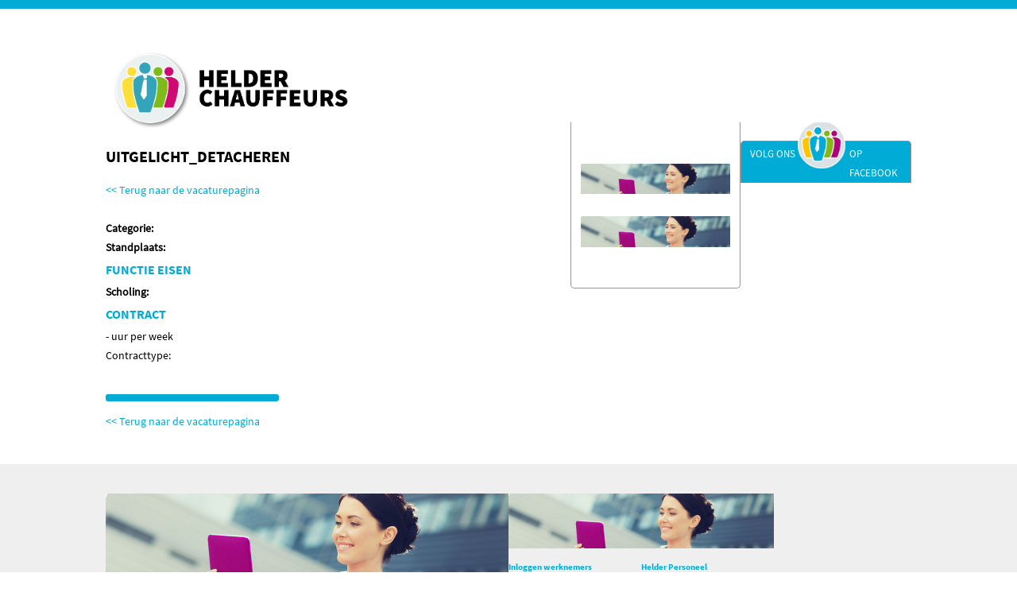

--- FILE ---
content_type: text/html; charset=UTF-8
request_url: https://helderchauffeurs.nl/werkgevers/diensten/detacheren/uitgelicht_detacheren/
body_size: 17843
content:
	<!DOCTYPE html PUBLIC "-//W3C//DTD XHTML 1.0 Transitional//EN" "http://www.w3.org/TR/xhtml1/DTD/xhtml1-transitional.dtd">
    <html xmlns="http://www.w3.org/1999/xhtml">
    <head>
        
        <!-- FAVICON -->
		<link rel="shortcut icon" href="https://helderchauffeurs.nl/wp-content/themes/helder/favicon.ico" />
      
     	<!-- CSS -->
		<link rel="stylesheet" href="https://helderchauffeurs.nl/wp-content/themes/helder/style.css" type="text/css" media="screen" />
		<meta http-equiv="Content-Type" content="text/html; charset=utf-8" />
      			
     	<!-- PAGINATITEL -->
    	<title>uitgelicht_detacheren - Helder Chauffeurs</title>
		
		<meta name="viewport" content="width=device-width, initial-scale=1.0, maximum-scale=1.0, user-scalable=0,"/>
		
		<!-- GOOGLE ANALYTICS -->

        
		<meta name='robots' content='index, follow, max-image-preview:large, max-snippet:-1, max-video-preview:-1' />

	<!-- This site is optimized with the Yoast SEO plugin v20.4 - https://yoast.com/wordpress/plugins/seo/ -->
	<link rel="canonical" href="https://helderchauffeurs.nl/werkgevers/diensten/detacheren/uitgelicht_detacheren/" />
	<meta property="og:locale" content="nl_NL" />
	<meta property="og:type" content="article" />
	<meta property="og:title" content="uitgelicht_detacheren - Helder Chauffeurs" />
	<meta property="og:url" content="https://helderchauffeurs.nl/werkgevers/diensten/detacheren/uitgelicht_detacheren/" />
	<meta property="og:site_name" content="Helder Chauffeurs" />
	<meta property="article:publisher" content="https://www.facebook.com/HelderPersoneel/" />
	<meta property="og:image" content="https://helderchauffeurs.nl/werkgevers/diensten/detacheren/uitgelicht_detacheren" />
	<meta property="og:image:width" content="1920" />
	<meta property="og:image:height" content="396" />
	<meta property="og:image:type" content="image/jpeg" />
	<meta name="twitter:card" content="summary_large_image" />
	<script type="application/ld+json" class="yoast-schema-graph">{"@context":"https://schema.org","@graph":[{"@type":"WebPage","@id":"https://helderchauffeurs.nl/werkgevers/diensten/detacheren/uitgelicht_detacheren/","url":"https://helderchauffeurs.nl/werkgevers/diensten/detacheren/uitgelicht_detacheren/","name":"uitgelicht_detacheren - Helder Chauffeurs","isPartOf":{"@id":"https://helderchauffeurs.nl/#website"},"primaryImageOfPage":{"@id":"https://helderchauffeurs.nl/werkgevers/diensten/detacheren/uitgelicht_detacheren/#primaryimage"},"image":{"@id":"https://helderchauffeurs.nl/werkgevers/diensten/detacheren/uitgelicht_detacheren/#primaryimage"},"thumbnailUrl":"https://helderchauffeurs.nl/wp-content/uploads/uitgelicht_detacheren.jpg","datePublished":"2016-06-15T08:31:05+00:00","dateModified":"2016-06-15T08:31:05+00:00","breadcrumb":{"@id":"https://helderchauffeurs.nl/werkgevers/diensten/detacheren/uitgelicht_detacheren/#breadcrumb"},"inLanguage":"nl-NL","potentialAction":[{"@type":"ReadAction","target":["https://helderchauffeurs.nl/werkgevers/diensten/detacheren/uitgelicht_detacheren/"]}]},{"@type":"ImageObject","inLanguage":"nl-NL","@id":"https://helderchauffeurs.nl/werkgevers/diensten/detacheren/uitgelicht_detacheren/#primaryimage","url":"https://helderchauffeurs.nl/wp-content/uploads/uitgelicht_detacheren.jpg","contentUrl":"https://helderchauffeurs.nl/wp-content/uploads/uitgelicht_detacheren.jpg","width":1920,"height":396},{"@type":"BreadcrumbList","@id":"https://helderchauffeurs.nl/werkgevers/diensten/detacheren/uitgelicht_detacheren/#breadcrumb","itemListElement":[{"@type":"ListItem","position":1,"name":"Home","item":"https://helderchauffeurs.nl/"},{"@type":"ListItem","position":2,"name":"Werkgevers","item":"https://helderchauffeurs.nl/werkgevers/"},{"@type":"ListItem","position":3,"name":"Diensten","item":"https://helderchauffeurs.nl/werkgevers/diensten/"},{"@type":"ListItem","position":4,"name":"Detacheren","item":"https://helderchauffeurs.nl/werkgevers/diensten/detacheren/"},{"@type":"ListItem","position":5,"name":"uitgelicht_detacheren"}]},{"@type":"WebSite","@id":"https://helderchauffeurs.nl/#website","url":"https://helderchauffeurs.nl/","name":"Helder Chauffeurs","description":"","potentialAction":[{"@type":"SearchAction","target":{"@type":"EntryPoint","urlTemplate":"https://helderchauffeurs.nl/?s={search_term_string}"},"query-input":"required name=search_term_string"}],"inLanguage":"nl-NL"}]}</script>
	<!-- / Yoast SEO plugin. -->


<link rel='dns-prefetch' href='//secure.gravatar.com' />
<link rel='dns-prefetch' href='//use.fontawesome.com' />
<link rel='dns-prefetch' href='//v0.wordpress.com' />
<link rel="alternate" type="application/rss+xml" title="Helder Chauffeurs &raquo; uitgelicht_detacheren reactiesfeed" href="https://helderchauffeurs.nl/werkgevers/diensten/detacheren/uitgelicht_detacheren/feed/" />
		<!-- This site uses the Google Analytics by ExactMetrics plugin v7.14.2 - Using Analytics tracking - https://www.exactmetrics.com/ -->
							<script src="//www.googletagmanager.com/gtag/js?id=UA-21757521-24"  data-cfasync="false" data-wpfc-render="false" type="text/javascript" async></script>
			<script data-cfasync="false" data-wpfc-render="false" type="text/javascript">
				var em_version = '7.14.2';
				var em_track_user = true;
				var em_no_track_reason = '';
				
								var disableStrs = [
															'ga-disable-UA-21757521-24',
									];

				/* Function to detect opted out users */
				function __gtagTrackerIsOptedOut() {
					for (var index = 0; index < disableStrs.length; index++) {
						if (document.cookie.indexOf(disableStrs[index] + '=true') > -1) {
							return true;
						}
					}

					return false;
				}

				/* Disable tracking if the opt-out cookie exists. */
				if (__gtagTrackerIsOptedOut()) {
					for (var index = 0; index < disableStrs.length; index++) {
						window[disableStrs[index]] = true;
					}
				}

				/* Opt-out function */
				function __gtagTrackerOptout() {
					for (var index = 0; index < disableStrs.length; index++) {
						document.cookie = disableStrs[index] + '=true; expires=Thu, 31 Dec 2099 23:59:59 UTC; path=/';
						window[disableStrs[index]] = true;
					}
				}

				if ('undefined' === typeof gaOptout) {
					function gaOptout() {
						__gtagTrackerOptout();
					}
				}
								window.dataLayer = window.dataLayer || [];

				window.ExactMetricsDualTracker = {
					helpers: {},
					trackers: {},
				};
				if (em_track_user) {
					function __gtagDataLayer() {
						dataLayer.push(arguments);
					}

					function __gtagTracker(type, name, parameters) {
						if (!parameters) {
							parameters = {};
						}

						if (parameters.send_to) {
							__gtagDataLayer.apply(null, arguments);
							return;
						}

						if (type === 'event') {
							
														parameters.send_to = exactmetrics_frontend.ua;
							__gtagDataLayer(type, name, parameters);
													} else {
							__gtagDataLayer.apply(null, arguments);
						}
					}

					__gtagTracker('js', new Date());
					__gtagTracker('set', {
						'developer_id.dNDMyYj': true,
											});
															__gtagTracker('config', 'UA-21757521-24', {"forceSSL":"true"} );
										window.gtag = __gtagTracker;										(function () {
						/* https://developers.google.com/analytics/devguides/collection/analyticsjs/ */
						/* ga and __gaTracker compatibility shim. */
						var noopfn = function () {
							return null;
						};
						var newtracker = function () {
							return new Tracker();
						};
						var Tracker = function () {
							return null;
						};
						var p = Tracker.prototype;
						p.get = noopfn;
						p.set = noopfn;
						p.send = function () {
							var args = Array.prototype.slice.call(arguments);
							args.unshift('send');
							__gaTracker.apply(null, args);
						};
						var __gaTracker = function () {
							var len = arguments.length;
							if (len === 0) {
								return;
							}
							var f = arguments[len - 1];
							if (typeof f !== 'object' || f === null || typeof f.hitCallback !== 'function') {
								if ('send' === arguments[0]) {
									var hitConverted, hitObject = false, action;
									if ('event' === arguments[1]) {
										if ('undefined' !== typeof arguments[3]) {
											hitObject = {
												'eventAction': arguments[3],
												'eventCategory': arguments[2],
												'eventLabel': arguments[4],
												'value': arguments[5] ? arguments[5] : 1,
											}
										}
									}
									if ('pageview' === arguments[1]) {
										if ('undefined' !== typeof arguments[2]) {
											hitObject = {
												'eventAction': 'page_view',
												'page_path': arguments[2],
											}
										}
									}
									if (typeof arguments[2] === 'object') {
										hitObject = arguments[2];
									}
									if (typeof arguments[5] === 'object') {
										Object.assign(hitObject, arguments[5]);
									}
									if ('undefined' !== typeof arguments[1].hitType) {
										hitObject = arguments[1];
										if ('pageview' === hitObject.hitType) {
											hitObject.eventAction = 'page_view';
										}
									}
									if (hitObject) {
										action = 'timing' === arguments[1].hitType ? 'timing_complete' : hitObject.eventAction;
										hitConverted = mapArgs(hitObject);
										__gtagTracker('event', action, hitConverted);
									}
								}
								return;
							}

							function mapArgs(args) {
								var arg, hit = {};
								var gaMap = {
									'eventCategory': 'event_category',
									'eventAction': 'event_action',
									'eventLabel': 'event_label',
									'eventValue': 'event_value',
									'nonInteraction': 'non_interaction',
									'timingCategory': 'event_category',
									'timingVar': 'name',
									'timingValue': 'value',
									'timingLabel': 'event_label',
									'page': 'page_path',
									'location': 'page_location',
									'title': 'page_title',
								};
								for (arg in args) {
																		if (!(!args.hasOwnProperty(arg) || !gaMap.hasOwnProperty(arg))) {
										hit[gaMap[arg]] = args[arg];
									} else {
										hit[arg] = args[arg];
									}
								}
								return hit;
							}

							try {
								f.hitCallback();
							} catch (ex) {
							}
						};
						__gaTracker.create = newtracker;
						__gaTracker.getByName = newtracker;
						__gaTracker.getAll = function () {
							return [];
						};
						__gaTracker.remove = noopfn;
						__gaTracker.loaded = true;
						window['__gaTracker'] = __gaTracker;
					})();
									} else {
										console.log("");
					(function () {
						function __gtagTracker() {
							return null;
						}

						window['__gtagTracker'] = __gtagTracker;
						window['gtag'] = __gtagTracker;
					})();
									}
			</script>
				<!-- / Google Analytics by ExactMetrics -->
		<script type="text/javascript">
/* <![CDATA[ */
window._wpemojiSettings = {"baseUrl":"https:\/\/s.w.org\/images\/core\/emoji\/15.0.3\/72x72\/","ext":".png","svgUrl":"https:\/\/s.w.org\/images\/core\/emoji\/15.0.3\/svg\/","svgExt":".svg","source":{"concatemoji":"https:\/\/helderchauffeurs.nl\/wp-includes\/js\/wp-emoji-release.min.js?ver=dcd4604842871731f2f1d3d30238efeb"}};
/*! This file is auto-generated */
!function(i,n){var o,s,e;function c(e){try{var t={supportTests:e,timestamp:(new Date).valueOf()};sessionStorage.setItem(o,JSON.stringify(t))}catch(e){}}function p(e,t,n){e.clearRect(0,0,e.canvas.width,e.canvas.height),e.fillText(t,0,0);var t=new Uint32Array(e.getImageData(0,0,e.canvas.width,e.canvas.height).data),r=(e.clearRect(0,0,e.canvas.width,e.canvas.height),e.fillText(n,0,0),new Uint32Array(e.getImageData(0,0,e.canvas.width,e.canvas.height).data));return t.every(function(e,t){return e===r[t]})}function u(e,t,n){switch(t){case"flag":return n(e,"\ud83c\udff3\ufe0f\u200d\u26a7\ufe0f","\ud83c\udff3\ufe0f\u200b\u26a7\ufe0f")?!1:!n(e,"\ud83c\uddfa\ud83c\uddf3","\ud83c\uddfa\u200b\ud83c\uddf3")&&!n(e,"\ud83c\udff4\udb40\udc67\udb40\udc62\udb40\udc65\udb40\udc6e\udb40\udc67\udb40\udc7f","\ud83c\udff4\u200b\udb40\udc67\u200b\udb40\udc62\u200b\udb40\udc65\u200b\udb40\udc6e\u200b\udb40\udc67\u200b\udb40\udc7f");case"emoji":return!n(e,"\ud83d\udc26\u200d\u2b1b","\ud83d\udc26\u200b\u2b1b")}return!1}function f(e,t,n){var r="undefined"!=typeof WorkerGlobalScope&&self instanceof WorkerGlobalScope?new OffscreenCanvas(300,150):i.createElement("canvas"),a=r.getContext("2d",{willReadFrequently:!0}),o=(a.textBaseline="top",a.font="600 32px Arial",{});return e.forEach(function(e){o[e]=t(a,e,n)}),o}function t(e){var t=i.createElement("script");t.src=e,t.defer=!0,i.head.appendChild(t)}"undefined"!=typeof Promise&&(o="wpEmojiSettingsSupports",s=["flag","emoji"],n.supports={everything:!0,everythingExceptFlag:!0},e=new Promise(function(e){i.addEventListener("DOMContentLoaded",e,{once:!0})}),new Promise(function(t){var n=function(){try{var e=JSON.parse(sessionStorage.getItem(o));if("object"==typeof e&&"number"==typeof e.timestamp&&(new Date).valueOf()<e.timestamp+604800&&"object"==typeof e.supportTests)return e.supportTests}catch(e){}return null}();if(!n){if("undefined"!=typeof Worker&&"undefined"!=typeof OffscreenCanvas&&"undefined"!=typeof URL&&URL.createObjectURL&&"undefined"!=typeof Blob)try{var e="postMessage("+f.toString()+"("+[JSON.stringify(s),u.toString(),p.toString()].join(",")+"));",r=new Blob([e],{type:"text/javascript"}),a=new Worker(URL.createObjectURL(r),{name:"wpTestEmojiSupports"});return void(a.onmessage=function(e){c(n=e.data),a.terminate(),t(n)})}catch(e){}c(n=f(s,u,p))}t(n)}).then(function(e){for(var t in e)n.supports[t]=e[t],n.supports.everything=n.supports.everything&&n.supports[t],"flag"!==t&&(n.supports.everythingExceptFlag=n.supports.everythingExceptFlag&&n.supports[t]);n.supports.everythingExceptFlag=n.supports.everythingExceptFlag&&!n.supports.flag,n.DOMReady=!1,n.readyCallback=function(){n.DOMReady=!0}}).then(function(){return e}).then(function(){var e;n.supports.everything||(n.readyCallback(),(e=n.source||{}).concatemoji?t(e.concatemoji):e.wpemoji&&e.twemoji&&(t(e.twemoji),t(e.wpemoji)))}))}((window,document),window._wpemojiSettings);
/* ]]> */
</script>
<style id='wp-emoji-styles-inline-css' type='text/css'>

	img.wp-smiley, img.emoji {
		display: inline !important;
		border: none !important;
		box-shadow: none !important;
		height: 1em !important;
		width: 1em !important;
		margin: 0 0.07em !important;
		vertical-align: -0.1em !important;
		background: none !important;
		padding: 0 !important;
	}
</style>
<link rel='stylesheet' id='wp-block-library-css' href='https://helderchauffeurs.nl/wp-includes/css/dist/block-library/style.min.css?ver=dcd4604842871731f2f1d3d30238efeb' type='text/css' media='all' />
<style id='wp-block-library-inline-css' type='text/css'>
.has-text-align-justify{text-align:justify;}
</style>
<link rel='stylesheet' id='mediaelement-css' href='https://helderchauffeurs.nl/wp-includes/js/mediaelement/mediaelementplayer-legacy.min.css?ver=4.2.17' type='text/css' media='all' />
<link rel='stylesheet' id='wp-mediaelement-css' href='https://helderchauffeurs.nl/wp-includes/js/mediaelement/wp-mediaelement.min.css?ver=dcd4604842871731f2f1d3d30238efeb' type='text/css' media='all' />
<style id='classic-theme-styles-inline-css' type='text/css'>
/*! This file is auto-generated */
.wp-block-button__link{color:#fff;background-color:#32373c;border-radius:9999px;box-shadow:none;text-decoration:none;padding:calc(.667em + 2px) calc(1.333em + 2px);font-size:1.125em}.wp-block-file__button{background:#32373c;color:#fff;text-decoration:none}
</style>
<style id='global-styles-inline-css' type='text/css'>
body{--wp--preset--color--black: #000000;--wp--preset--color--cyan-bluish-gray: #abb8c3;--wp--preset--color--white: #ffffff;--wp--preset--color--pale-pink: #f78da7;--wp--preset--color--vivid-red: #cf2e2e;--wp--preset--color--luminous-vivid-orange: #ff6900;--wp--preset--color--luminous-vivid-amber: #fcb900;--wp--preset--color--light-green-cyan: #7bdcb5;--wp--preset--color--vivid-green-cyan: #00d084;--wp--preset--color--pale-cyan-blue: #8ed1fc;--wp--preset--color--vivid-cyan-blue: #0693e3;--wp--preset--color--vivid-purple: #9b51e0;--wp--preset--gradient--vivid-cyan-blue-to-vivid-purple: linear-gradient(135deg,rgba(6,147,227,1) 0%,rgb(155,81,224) 100%);--wp--preset--gradient--light-green-cyan-to-vivid-green-cyan: linear-gradient(135deg,rgb(122,220,180) 0%,rgb(0,208,130) 100%);--wp--preset--gradient--luminous-vivid-amber-to-luminous-vivid-orange: linear-gradient(135deg,rgba(252,185,0,1) 0%,rgba(255,105,0,1) 100%);--wp--preset--gradient--luminous-vivid-orange-to-vivid-red: linear-gradient(135deg,rgba(255,105,0,1) 0%,rgb(207,46,46) 100%);--wp--preset--gradient--very-light-gray-to-cyan-bluish-gray: linear-gradient(135deg,rgb(238,238,238) 0%,rgb(169,184,195) 100%);--wp--preset--gradient--cool-to-warm-spectrum: linear-gradient(135deg,rgb(74,234,220) 0%,rgb(151,120,209) 20%,rgb(207,42,186) 40%,rgb(238,44,130) 60%,rgb(251,105,98) 80%,rgb(254,248,76) 100%);--wp--preset--gradient--blush-light-purple: linear-gradient(135deg,rgb(255,206,236) 0%,rgb(152,150,240) 100%);--wp--preset--gradient--blush-bordeaux: linear-gradient(135deg,rgb(254,205,165) 0%,rgb(254,45,45) 50%,rgb(107,0,62) 100%);--wp--preset--gradient--luminous-dusk: linear-gradient(135deg,rgb(255,203,112) 0%,rgb(199,81,192) 50%,rgb(65,88,208) 100%);--wp--preset--gradient--pale-ocean: linear-gradient(135deg,rgb(255,245,203) 0%,rgb(182,227,212) 50%,rgb(51,167,181) 100%);--wp--preset--gradient--electric-grass: linear-gradient(135deg,rgb(202,248,128) 0%,rgb(113,206,126) 100%);--wp--preset--gradient--midnight: linear-gradient(135deg,rgb(2,3,129) 0%,rgb(40,116,252) 100%);--wp--preset--font-size--small: 13px;--wp--preset--font-size--medium: 20px;--wp--preset--font-size--large: 36px;--wp--preset--font-size--x-large: 42px;--wp--preset--spacing--20: 0.44rem;--wp--preset--spacing--30: 0.67rem;--wp--preset--spacing--40: 1rem;--wp--preset--spacing--50: 1.5rem;--wp--preset--spacing--60: 2.25rem;--wp--preset--spacing--70: 3.38rem;--wp--preset--spacing--80: 5.06rem;--wp--preset--shadow--natural: 6px 6px 9px rgba(0, 0, 0, 0.2);--wp--preset--shadow--deep: 12px 12px 50px rgba(0, 0, 0, 0.4);--wp--preset--shadow--sharp: 6px 6px 0px rgba(0, 0, 0, 0.2);--wp--preset--shadow--outlined: 6px 6px 0px -3px rgba(255, 255, 255, 1), 6px 6px rgba(0, 0, 0, 1);--wp--preset--shadow--crisp: 6px 6px 0px rgba(0, 0, 0, 1);}:where(.is-layout-flex){gap: 0.5em;}:where(.is-layout-grid){gap: 0.5em;}body .is-layout-flex{display: flex;}body .is-layout-flex{flex-wrap: wrap;align-items: center;}body .is-layout-flex > *{margin: 0;}body .is-layout-grid{display: grid;}body .is-layout-grid > *{margin: 0;}:where(.wp-block-columns.is-layout-flex){gap: 2em;}:where(.wp-block-columns.is-layout-grid){gap: 2em;}:where(.wp-block-post-template.is-layout-flex){gap: 1.25em;}:where(.wp-block-post-template.is-layout-grid){gap: 1.25em;}.has-black-color{color: var(--wp--preset--color--black) !important;}.has-cyan-bluish-gray-color{color: var(--wp--preset--color--cyan-bluish-gray) !important;}.has-white-color{color: var(--wp--preset--color--white) !important;}.has-pale-pink-color{color: var(--wp--preset--color--pale-pink) !important;}.has-vivid-red-color{color: var(--wp--preset--color--vivid-red) !important;}.has-luminous-vivid-orange-color{color: var(--wp--preset--color--luminous-vivid-orange) !important;}.has-luminous-vivid-amber-color{color: var(--wp--preset--color--luminous-vivid-amber) !important;}.has-light-green-cyan-color{color: var(--wp--preset--color--light-green-cyan) !important;}.has-vivid-green-cyan-color{color: var(--wp--preset--color--vivid-green-cyan) !important;}.has-pale-cyan-blue-color{color: var(--wp--preset--color--pale-cyan-blue) !important;}.has-vivid-cyan-blue-color{color: var(--wp--preset--color--vivid-cyan-blue) !important;}.has-vivid-purple-color{color: var(--wp--preset--color--vivid-purple) !important;}.has-black-background-color{background-color: var(--wp--preset--color--black) !important;}.has-cyan-bluish-gray-background-color{background-color: var(--wp--preset--color--cyan-bluish-gray) !important;}.has-white-background-color{background-color: var(--wp--preset--color--white) !important;}.has-pale-pink-background-color{background-color: var(--wp--preset--color--pale-pink) !important;}.has-vivid-red-background-color{background-color: var(--wp--preset--color--vivid-red) !important;}.has-luminous-vivid-orange-background-color{background-color: var(--wp--preset--color--luminous-vivid-orange) !important;}.has-luminous-vivid-amber-background-color{background-color: var(--wp--preset--color--luminous-vivid-amber) !important;}.has-light-green-cyan-background-color{background-color: var(--wp--preset--color--light-green-cyan) !important;}.has-vivid-green-cyan-background-color{background-color: var(--wp--preset--color--vivid-green-cyan) !important;}.has-pale-cyan-blue-background-color{background-color: var(--wp--preset--color--pale-cyan-blue) !important;}.has-vivid-cyan-blue-background-color{background-color: var(--wp--preset--color--vivid-cyan-blue) !important;}.has-vivid-purple-background-color{background-color: var(--wp--preset--color--vivid-purple) !important;}.has-black-border-color{border-color: var(--wp--preset--color--black) !important;}.has-cyan-bluish-gray-border-color{border-color: var(--wp--preset--color--cyan-bluish-gray) !important;}.has-white-border-color{border-color: var(--wp--preset--color--white) !important;}.has-pale-pink-border-color{border-color: var(--wp--preset--color--pale-pink) !important;}.has-vivid-red-border-color{border-color: var(--wp--preset--color--vivid-red) !important;}.has-luminous-vivid-orange-border-color{border-color: var(--wp--preset--color--luminous-vivid-orange) !important;}.has-luminous-vivid-amber-border-color{border-color: var(--wp--preset--color--luminous-vivid-amber) !important;}.has-light-green-cyan-border-color{border-color: var(--wp--preset--color--light-green-cyan) !important;}.has-vivid-green-cyan-border-color{border-color: var(--wp--preset--color--vivid-green-cyan) !important;}.has-pale-cyan-blue-border-color{border-color: var(--wp--preset--color--pale-cyan-blue) !important;}.has-vivid-cyan-blue-border-color{border-color: var(--wp--preset--color--vivid-cyan-blue) !important;}.has-vivid-purple-border-color{border-color: var(--wp--preset--color--vivid-purple) !important;}.has-vivid-cyan-blue-to-vivid-purple-gradient-background{background: var(--wp--preset--gradient--vivid-cyan-blue-to-vivid-purple) !important;}.has-light-green-cyan-to-vivid-green-cyan-gradient-background{background: var(--wp--preset--gradient--light-green-cyan-to-vivid-green-cyan) !important;}.has-luminous-vivid-amber-to-luminous-vivid-orange-gradient-background{background: var(--wp--preset--gradient--luminous-vivid-amber-to-luminous-vivid-orange) !important;}.has-luminous-vivid-orange-to-vivid-red-gradient-background{background: var(--wp--preset--gradient--luminous-vivid-orange-to-vivid-red) !important;}.has-very-light-gray-to-cyan-bluish-gray-gradient-background{background: var(--wp--preset--gradient--very-light-gray-to-cyan-bluish-gray) !important;}.has-cool-to-warm-spectrum-gradient-background{background: var(--wp--preset--gradient--cool-to-warm-spectrum) !important;}.has-blush-light-purple-gradient-background{background: var(--wp--preset--gradient--blush-light-purple) !important;}.has-blush-bordeaux-gradient-background{background: var(--wp--preset--gradient--blush-bordeaux) !important;}.has-luminous-dusk-gradient-background{background: var(--wp--preset--gradient--luminous-dusk) !important;}.has-pale-ocean-gradient-background{background: var(--wp--preset--gradient--pale-ocean) !important;}.has-electric-grass-gradient-background{background: var(--wp--preset--gradient--electric-grass) !important;}.has-midnight-gradient-background{background: var(--wp--preset--gradient--midnight) !important;}.has-small-font-size{font-size: var(--wp--preset--font-size--small) !important;}.has-medium-font-size{font-size: var(--wp--preset--font-size--medium) !important;}.has-large-font-size{font-size: var(--wp--preset--font-size--large) !important;}.has-x-large-font-size{font-size: var(--wp--preset--font-size--x-large) !important;}
.wp-block-navigation a:where(:not(.wp-element-button)){color: inherit;}
:where(.wp-block-post-template.is-layout-flex){gap: 1.25em;}:where(.wp-block-post-template.is-layout-grid){gap: 1.25em;}
:where(.wp-block-columns.is-layout-flex){gap: 2em;}:where(.wp-block-columns.is-layout-grid){gap: 2em;}
.wp-block-pullquote{font-size: 1.5em;line-height: 1.6;}
</style>
<link rel='stylesheet' id='cpsh-shortcodes-css' href='https://helderchauffeurs.nl/wp-content/plugins/column-shortcodes//assets/css/shortcodes.css?ver=1.0.1' type='text/css' media='all' />
<link rel='stylesheet' id='contact-form-7-css' href='https://helderchauffeurs.nl/wp-content/plugins/contact-form-7/includes/css/styles.css?ver=5.7.5.1' type='text/css' media='all' />
<link rel='stylesheet' id='page-list-style-css' href='https://helderchauffeurs.nl/wp-content/plugins/page-list/css/page-list.css?ver=5.7' type='text/css' media='all' />
<style id='responsive-menu-inline-css' type='text/css'>
/** This file is major component of this plugin so please don't try to edit here. */
#content_bg, #foto_bg, #kleur_bg, #wit_bg, #footer_bg {
  transition: transform 0.5s;
}
#rmp_menu_trigger-4235 {
  width: 200px;
  height: 40px;
  position: fixed;
  top: 0;
  border-radius: 5px;
  display: none;
  text-decoration: none;
  right: 0;
  background: #00acd5;
  transition: transform 0.5s, background-color 0.5s;
}
#rmp_menu_trigger-4235:hover, #rmp_menu_trigger-4235:focus {
  background: #00acd5;
  text-decoration: unset;
}
#rmp_menu_trigger-4235.is-active {
  background: #00acd5;
}
#rmp_menu_trigger-4235 .rmp-trigger-box {
  width: 25px;
  color: #fff;
}
#rmp_menu_trigger-4235 .rmp-trigger-icon-active, #rmp_menu_trigger-4235 .rmp-trigger-text-open {
  display: none;
}
#rmp_menu_trigger-4235.is-active .rmp-trigger-icon-active, #rmp_menu_trigger-4235.is-active .rmp-trigger-text-open {
  display: inline;
}
#rmp_menu_trigger-4235.is-active .rmp-trigger-icon-inactive, #rmp_menu_trigger-4235.is-active .rmp-trigger-text {
  display: none;
}
#rmp_menu_trigger-4235 .rmp-trigger-label {
  color: #fff;
  pointer-events: none;
  line-height: 13px;
  font-family: inherit;
  font-size: 18px;
  display: inline;
  text-transform: inherit;
}
#rmp_menu_trigger-4235 .rmp-trigger-label.rmp-trigger-label-top {
  display: block;
  margin-bottom: 12px;
}
#rmp_menu_trigger-4235 .rmp-trigger-label.rmp-trigger-label-bottom {
  display: block;
  margin-top: 12px;
}
#rmp_menu_trigger-4235 .responsive-menu-pro-inner {
  display: block;
}
#rmp_menu_trigger-4235 .rmp-trigger-icon-inactive .rmp-font-icon {
  color: #fff;
}
#rmp_menu_trigger-4235 .responsive-menu-pro-inner, #rmp_menu_trigger-4235 .responsive-menu-pro-inner::before, #rmp_menu_trigger-4235 .responsive-menu-pro-inner::after {
  width: 25px;
  height: 3px;
  background-color: #fff;
  border-radius: 4px;
  position: absolute;
}
#rmp_menu_trigger-4235 .rmp-trigger-icon-active .rmp-font-icon {
  color: #fff;
}
#rmp_menu_trigger-4235.is-active .responsive-menu-pro-inner, #rmp_menu_trigger-4235.is-active .responsive-menu-pro-inner::before, #rmp_menu_trigger-4235.is-active .responsive-menu-pro-inner::after {
  background-color: #fff;
}
#rmp_menu_trigger-4235:hover .rmp-trigger-icon-inactive .rmp-font-icon {
  color: #fff;
}
#rmp_menu_trigger-4235:not(.is-active):hover .responsive-menu-pro-inner, #rmp_menu_trigger-4235:not(.is-active):hover .responsive-menu-pro-inner::before, #rmp_menu_trigger-4235:not(.is-active):hover .responsive-menu-pro-inner::after {
  background-color: #fff;
}
#rmp_menu_trigger-4235 .responsive-menu-pro-inner::before {
  top: 10px;
}
#rmp_menu_trigger-4235 .responsive-menu-pro-inner::after {
  bottom: 10px;
}
#rmp_menu_trigger-4235.is-active .responsive-menu-pro-inner::after {
  bottom: 0;
}
/* Hamburger menu styling */
@media screen and (max-width: 959px) {
  /** Menu Title Style */
  /** Menu Additional Content Style */
  .submenu_groen, .submenu_roze, .submenu_geel, .submenu {
    display: none !important;
  }
  #rmp_menu_trigger-4235 {
    display: block;
  }
  #rmp-container-4235 {
    position: fixed;
    top: 0;
    margin: 0;
    transition: transform 0.5s;
    overflow: auto;
    display: block;
    width: 50%;
    background-color: #bfeaf4;
    background-image: url("");
    height: 100%;
    left: 0;
    padding-top: 0px;
    padding-left: 0px;
    padding-bottom: 0px;
    padding-right: 0px;
  }
  #rmp-menu-wrap-4235 {
    padding-top: 0px;
    padding-left: 0px;
    padding-bottom: 0px;
    padding-right: 0px;
    background-color: #bfeaf4;
  }
  #rmp-menu-wrap-4235 .rmp-menu, #rmp-menu-wrap-4235 .rmp-submenu {
    width: 100%;
    box-sizing: border-box;
    margin: 0;
    padding: 0;
  }
  #rmp-menu-wrap-4235 .rmp-submenu-depth-1 .rmp-menu-item-link {
    padding-left: 10%;
  }
  #rmp-menu-wrap-4235 .rmp-submenu-depth-2 .rmp-menu-item-link {
    padding-left: 15%;
  }
  #rmp-menu-wrap-4235 .rmp-submenu-depth-3 .rmp-menu-item-link {
    padding-left: 20%;
  }
  #rmp-menu-wrap-4235 .rmp-submenu-depth-4 .rmp-menu-item-link {
    padding-left: 25%;
  }
  #rmp-menu-wrap-4235 .rmp-submenu.rmp-submenu-open {
    display: block;
  }
  #rmp-menu-wrap-4235 .rmp-menu-item {
    width: 100%;
    list-style: none;
    margin: 0;
  }
  #rmp-menu-wrap-4235 .rmp-menu-item-link {
    height: 40px;
    line-height: 40px;
    font-size: 13px;
    border-bottom: 1px solid #00acd5;
    font-family: inherit;
    color: #00acd5;
    text-align: left;
    background-color: #bfeaf4;
    font-weight: normal;
    letter-spacing: 0px;
    display: block;
    box-sizing: border-box;
    width: 100%;
    text-decoration: none;
    position: relative;
    overflow: hidden;
    transition: background-color 0.5s, border-color 0.5s, 0.5s;
    padding: 0 5%;
    padding-right: 50px;
  }
  #rmp-menu-wrap-4235 .rmp-menu-item-link:after, #rmp-menu-wrap-4235 .rmp-menu-item-link:before {
    display: none;
  }
  #rmp-menu-wrap-4235 .rmp-menu-item-link:hover, #rmp-menu-wrap-4235 .rmp-menu-item-link:focus {
    color: #000000;
    border-color: #00acd5;
    background-color: #bfeaf4;
  }
  #rmp-menu-wrap-4235 .rmp-menu-item-link:focus {
    outline: none;
    border-color: unset;
    box-shadow: unset;
  }
  #rmp-menu-wrap-4235 .rmp-menu-item-link .rmp-font-icon {
    height: 40px;
    line-height: 40px;
    margin-right: 10px;
    font-size: 13px;
  }
  #rmp-menu-wrap-4235 .rmp-menu-current-item .rmp-menu-item-link {
    color: #00acd5;
    border-color: #00acd5;
    background-color: #bfeaf4;
  }
  #rmp-menu-wrap-4235 .rmp-menu-current-item .rmp-menu-item-link:hover, #rmp-menu-wrap-4235 .rmp-menu-current-item .rmp-menu-item-link:focus {
    color: #00acd5;
    border-color: #00acd5;
    background-color: #bfeaf4;
  }
  #rmp-menu-wrap-4235 .rmp-menu-subarrow {
    position: absolute;
    top: 0;
    bottom: 0;
    text-align: center;
    overflow: hidden;
    background-size: cover;
    overflow: hidden;
    right: 0;
    border-left-style: solid;
    border-left-color: #00acd5;
    border-left-width: 1px;
    height: 40px;
    width: 40px;
    color: #00acd5;
    background-color: #bfeaf4;
  }
  #rmp-menu-wrap-4235 .rmp-menu-subarrow svg {
    fill: #00acd5;
  }
  #rmp-menu-wrap-4235 .rmp-menu-subarrow:hover {
    color: #00acd5;
    border-color: #00acd5;
    background-color: #bfeaf4;
  }
  #rmp-menu-wrap-4235 .rmp-menu-subarrow:hover svg {
    fill: #00acd5;
  }
  #rmp-menu-wrap-4235 .rmp-menu-subarrow .rmp-font-icon {
    margin-right: unset;
  }
  #rmp-menu-wrap-4235 .rmp-menu-subarrow * {
    vertical-align: middle;
    line-height: 40px;
  }
  #rmp-menu-wrap-4235 .rmp-menu-subarrow-active {
    display: block;
    background-size: cover;
    color: #00acd5;
    border-color: #00acd5;
    background-color: #bfeaf4;
  }
  #rmp-menu-wrap-4235 .rmp-menu-subarrow-active svg {
    fill: #00acd5;
  }
  #rmp-menu-wrap-4235 .rmp-menu-subarrow-active:hover {
    color: #00acd5;
    border-color: #00acd5;
    background-color: #bfeaf4;
  }
  #rmp-menu-wrap-4235 .rmp-menu-subarrow-active:hover svg {
    fill: #00acd5;
  }
  #rmp-menu-wrap-4235 .rmp-submenu {
    display: none;
  }
  #rmp-menu-wrap-4235 .rmp-submenu .rmp-menu-item-link {
    height: 40px;
    line-height: 40px;
    letter-spacing: 0px;
    font-size: 13px;
    border-bottom: 1px solid #00acd5;
    font-family: inherit;
    font-weight: normal;
    color: #00acd5;
    text-align: left;
    background-color: #bfeaf4;
  }
  #rmp-menu-wrap-4235 .rmp-submenu .rmp-menu-item-link:hover, #rmp-menu-wrap-4235 .rmp-submenu .rmp-menu-item-link:focus {
    color: #000000;
    border-color: #00acd5;
    background-color: #bfeaf4;
  }
  #rmp-menu-wrap-4235 .rmp-submenu .rmp-menu-current-item .rmp-menu-item-link {
    color: #00acd5;
    border-color: #00acd5;
    background-color: #bfeaf4;
  }
  #rmp-menu-wrap-4235 .rmp-submenu .rmp-menu-current-item .rmp-menu-item-link:hover, #rmp-menu-wrap-4235 .rmp-submenu .rmp-menu-current-item .rmp-menu-item-link:focus {
    color: #00acd5;
    border-color: #00acd5;
    background-color: #bfeaf4;
  }
  #rmp-menu-wrap-4235 .rmp-submenu .rmp-menu-subarrow {
    right: 0;
    border-right: unset;
    border-left-style: solid;
    border-left-color: #00acd5;
    border-left-width: 1px;
    height: 40px;
    line-height: 40px;
    width: 40px;
    color: #00acd5;
    background-color: #bfeaf4;
  }
  #rmp-menu-wrap-4235 .rmp-submenu .rmp-menu-subarrow:hover {
    color: #00acd5;
    border-color: #00acd5;
    background-color: #bfeaf4;
  }
  #rmp-menu-wrap-4235 .rmp-submenu .rmp-menu-subarrow-active {
    color: #00acd5;
    border-color: #00acd5;
    background-color: #bfeaf4;
  }
  #rmp-menu-wrap-4235 .rmp-submenu .rmp-menu-subarrow-active:hover {
    color: #00acd5;
    border-color: #00acd5;
    background-color: #bfeaf4;
  }
  #rmp-menu-wrap-4235 .rmp-menu-item-description {
    margin: 0;
    padding: 5px 5%;
    opacity: 0.8;
    color: #00acd5;
  }
  #rmp-search-box-4235 {
    display: block;
    padding-top: 0px;
    padding-left: 5%;
    padding-bottom: 0px;
    padding-right: 5%;
  }
  #rmp-search-box-4235 .rmp-search-form {
    margin: 0;
  }
  #rmp-search-box-4235 .rmp-search-box {
    background: #fff;
    border: 1px solid #dadada;
    color: #333;
    width: 100%;
    padding: 0 5%;
    border-radius: 30px;
    height: 45px;
    -webkit-appearance: none;
  }
  #rmp-search-box-4235 .rmp-search-box::placeholder {
    color: #C7C7CD;
  }
  #rmp-search-box-4235 .rmp-search-box:focus {
    background-color: #fff;
    outline: 2px solid #dadada;
    color: #333;
  }
  #rmp-menu-title-4235 {
    background-color: #bfeaf4;
    color: #fff;
    text-align: left;
    font-size: 13px;
    padding-top: 10%;
    padding-left: 5%;
    padding-bottom: 0%;
    padding-right: 5%;
    font-weight: 400;
    transition: background-color 0.5s, border-color 0.5s, color 0.5s;
  }
  #rmp-menu-title-4235:hover {
    background-color: #bfeaf4;
    color: #fff;
  }
  #rmp-menu-title-4235 > .rmp-menu-title-link {
    color: #fff;
    width: 100%;
    background-color: unset;
    text-decoration: none;
  }
  #rmp-menu-title-4235 > .rmp-menu-title-link:hover {
    color: #fff;
  }
  #rmp-menu-title-4235 .rmp-font-icon {
    font-size: 13px;
  }
  #rmp-menu-additional-content-4235 {
    padding-top: 0px;
    padding-left: 5%;
    padding-bottom: 0px;
    padding-right: 5%;
    color: #fff;
    text-align: center;
    font-size: 16px;
  }
}
/** This file is major component of this plugin so please don't try to edit here. */
#content_bg, #foto_bg, #kleur_bg, #wit_bg, #footer_bg {
  transition: transform 0.5s;
}
#rmp_menu_trigger-4234 {
  width: 200px;
  height: 40px;
  position: fixed;
  top: 0;
  border-radius: 5px;
  display: none;
  text-decoration: none;
  right: 0;
  background: #00acd5;
  transition: transform 0.5s, background-color 0.5s;
}
#rmp_menu_trigger-4234:hover, #rmp_menu_trigger-4234:focus {
  background: #00acd5;
  text-decoration: unset;
}
#rmp_menu_trigger-4234.is-active {
  background: #00acd5;
}
#rmp_menu_trigger-4234 .rmp-trigger-box {
  width: 25px;
  color: #fff;
}
#rmp_menu_trigger-4234 .rmp-trigger-icon-active, #rmp_menu_trigger-4234 .rmp-trigger-text-open {
  display: none;
}
#rmp_menu_trigger-4234.is-active .rmp-trigger-icon-active, #rmp_menu_trigger-4234.is-active .rmp-trigger-text-open {
  display: inline;
}
#rmp_menu_trigger-4234.is-active .rmp-trigger-icon-inactive, #rmp_menu_trigger-4234.is-active .rmp-trigger-text {
  display: none;
}
#rmp_menu_trigger-4234 .rmp-trigger-label {
  color: #fff;
  pointer-events: none;
  line-height: 13px;
  font-family: inherit;
  font-size: 18px;
  display: inline;
  text-transform: inherit;
}
#rmp_menu_trigger-4234 .rmp-trigger-label.rmp-trigger-label-top {
  display: block;
  margin-bottom: 12px;
}
#rmp_menu_trigger-4234 .rmp-trigger-label.rmp-trigger-label-bottom {
  display: block;
  margin-top: 12px;
}
#rmp_menu_trigger-4234 .responsive-menu-pro-inner {
  display: block;
}
#rmp_menu_trigger-4234 .rmp-trigger-icon-inactive .rmp-font-icon {
  color: #fff;
}
#rmp_menu_trigger-4234 .responsive-menu-pro-inner, #rmp_menu_trigger-4234 .responsive-menu-pro-inner::before, #rmp_menu_trigger-4234 .responsive-menu-pro-inner::after {
  width: 25px;
  height: 3px;
  background-color: #fff;
  border-radius: 4px;
  position: absolute;
}
#rmp_menu_trigger-4234 .rmp-trigger-icon-active .rmp-font-icon {
  color: #fff;
}
#rmp_menu_trigger-4234.is-active .responsive-menu-pro-inner, #rmp_menu_trigger-4234.is-active .responsive-menu-pro-inner::before, #rmp_menu_trigger-4234.is-active .responsive-menu-pro-inner::after {
  background-color: #fff;
}
#rmp_menu_trigger-4234:hover .rmp-trigger-icon-inactive .rmp-font-icon {
  color: #fff;
}
#rmp_menu_trigger-4234:not(.is-active):hover .responsive-menu-pro-inner, #rmp_menu_trigger-4234:not(.is-active):hover .responsive-menu-pro-inner::before, #rmp_menu_trigger-4234:not(.is-active):hover .responsive-menu-pro-inner::after {
  background-color: #fff;
}
#rmp_menu_trigger-4234 .responsive-menu-pro-inner::before {
  top: 10px;
}
#rmp_menu_trigger-4234 .responsive-menu-pro-inner::after {
  bottom: 10px;
}
#rmp_menu_trigger-4234.is-active .responsive-menu-pro-inner::after {
  bottom: 0;
}
/* Hamburger menu styling */
@media screen and (max-width: 959px) {
  /** Menu Title Style */
  /** Menu Additional Content Style */
  .submenu_groen, .submenu_roze, .submenu_geel, .submenu {
    display: none !important;
  }
  #rmp_menu_trigger-4234 {
    display: block;
  }
  #rmp-container-4234 {
    position: fixed;
    top: 0;
    margin: 0;
    transition: transform 0.5s;
    overflow: auto;
    display: block;
    width: 50%;
    background-color: #bfeaf4;
    background-image: url("");
    height: 100%;
    left: 0;
    padding-top: 0px;
    padding-left: 0px;
    padding-bottom: 0px;
    padding-right: 0px;
  }
  #rmp-menu-wrap-4234 {
    padding-top: 0px;
    padding-left: 0px;
    padding-bottom: 0px;
    padding-right: 0px;
    background-color: #bfeaf4;
  }
  #rmp-menu-wrap-4234 .rmp-menu, #rmp-menu-wrap-4234 .rmp-submenu {
    width: 100%;
    box-sizing: border-box;
    margin: 0;
    padding: 0;
  }
  #rmp-menu-wrap-4234 .rmp-submenu-depth-1 .rmp-menu-item-link {
    padding-left: 10%;
  }
  #rmp-menu-wrap-4234 .rmp-submenu-depth-2 .rmp-menu-item-link {
    padding-left: 15%;
  }
  #rmp-menu-wrap-4234 .rmp-submenu-depth-3 .rmp-menu-item-link {
    padding-left: 20%;
  }
  #rmp-menu-wrap-4234 .rmp-submenu-depth-4 .rmp-menu-item-link {
    padding-left: 25%;
  }
  #rmp-menu-wrap-4234 .rmp-submenu.rmp-submenu-open {
    display: block;
  }
  #rmp-menu-wrap-4234 .rmp-menu-item {
    width: 100%;
    list-style: none;
    margin: 0;
  }
  #rmp-menu-wrap-4234 .rmp-menu-item-link {
    height: 40px;
    line-height: 40px;
    font-size: 13px;
    border-bottom: 1px solid #00acd5;
    font-family: inherit;
    color: #00acd5;
    text-align: left;
    background-color: #bfeaf4;
    font-weight: normal;
    letter-spacing: 0px;
    display: block;
    box-sizing: border-box;
    width: 100%;
    text-decoration: none;
    position: relative;
    overflow: hidden;
    transition: background-color 0.5s, border-color 0.5s, 0.5s;
    padding: 0 5%;
    padding-right: 50px;
  }
  #rmp-menu-wrap-4234 .rmp-menu-item-link:after, #rmp-menu-wrap-4234 .rmp-menu-item-link:before {
    display: none;
  }
  #rmp-menu-wrap-4234 .rmp-menu-item-link:hover, #rmp-menu-wrap-4234 .rmp-menu-item-link:focus {
    color: #000000;
    border-color: #00acd5;
    background-color: #bfeaf4;
  }
  #rmp-menu-wrap-4234 .rmp-menu-item-link:focus {
    outline: none;
    border-color: unset;
    box-shadow: unset;
  }
  #rmp-menu-wrap-4234 .rmp-menu-item-link .rmp-font-icon {
    height: 40px;
    line-height: 40px;
    margin-right: 10px;
    font-size: 13px;
  }
  #rmp-menu-wrap-4234 .rmp-menu-current-item .rmp-menu-item-link {
    color: #00acd5;
    border-color: #00acd5;
    background-color: #bfeaf4;
  }
  #rmp-menu-wrap-4234 .rmp-menu-current-item .rmp-menu-item-link:hover, #rmp-menu-wrap-4234 .rmp-menu-current-item .rmp-menu-item-link:focus {
    color: #00acd5;
    border-color: #00acd5;
    background-color: #bfeaf4;
  }
  #rmp-menu-wrap-4234 .rmp-menu-subarrow {
    position: absolute;
    top: 0;
    bottom: 0;
    text-align: center;
    overflow: hidden;
    background-size: cover;
    overflow: hidden;
    right: 0;
    border-left-style: solid;
    border-left-color: #00acd5;
    border-left-width: 1px;
    height: 40px;
    width: 40px;
    color: #00acd5;
    background-color: #bfeaf4;
  }
  #rmp-menu-wrap-4234 .rmp-menu-subarrow svg {
    fill: #00acd5;
  }
  #rmp-menu-wrap-4234 .rmp-menu-subarrow:hover {
    color: #00acd5;
    border-color: #00acd5;
    background-color: #bfeaf4;
  }
  #rmp-menu-wrap-4234 .rmp-menu-subarrow:hover svg {
    fill: #00acd5;
  }
  #rmp-menu-wrap-4234 .rmp-menu-subarrow .rmp-font-icon {
    margin-right: unset;
  }
  #rmp-menu-wrap-4234 .rmp-menu-subarrow * {
    vertical-align: middle;
    line-height: 40px;
  }
  #rmp-menu-wrap-4234 .rmp-menu-subarrow-active {
    display: block;
    background-size: cover;
    color: #00acd5;
    border-color: #00acd5;
    background-color: #bfeaf4;
  }
  #rmp-menu-wrap-4234 .rmp-menu-subarrow-active svg {
    fill: #00acd5;
  }
  #rmp-menu-wrap-4234 .rmp-menu-subarrow-active:hover {
    color: #00acd5;
    border-color: #00acd5;
    background-color: #bfeaf4;
  }
  #rmp-menu-wrap-4234 .rmp-menu-subarrow-active:hover svg {
    fill: #00acd5;
  }
  #rmp-menu-wrap-4234 .rmp-submenu {
    display: none;
  }
  #rmp-menu-wrap-4234 .rmp-submenu .rmp-menu-item-link {
    height: 40px;
    line-height: 40px;
    letter-spacing: 0px;
    font-size: 13px;
    border-bottom: 1px solid #00acd5;
    font-family: inherit;
    font-weight: normal;
    color: #00acd5;
    text-align: left;
    background-color: #bfeaf4;
  }
  #rmp-menu-wrap-4234 .rmp-submenu .rmp-menu-item-link:hover, #rmp-menu-wrap-4234 .rmp-submenu .rmp-menu-item-link:focus {
    color: #000000;
    border-color: #00acd5;
    background-color: #bfeaf4;
  }
  #rmp-menu-wrap-4234 .rmp-submenu .rmp-menu-current-item .rmp-menu-item-link {
    color: #00acd5;
    border-color: #00acd5;
    background-color: #bfeaf4;
  }
  #rmp-menu-wrap-4234 .rmp-submenu .rmp-menu-current-item .rmp-menu-item-link:hover, #rmp-menu-wrap-4234 .rmp-submenu .rmp-menu-current-item .rmp-menu-item-link:focus {
    color: #00acd5;
    border-color: #00acd5;
    background-color: #bfeaf4;
  }
  #rmp-menu-wrap-4234 .rmp-submenu .rmp-menu-subarrow {
    right: 0;
    border-right: unset;
    border-left-style: solid;
    border-left-color: #00acd5;
    border-left-width: 1px;
    height: 40px;
    line-height: 40px;
    width: 40px;
    color: #00acd5;
    background-color: #bfeaf4;
  }
  #rmp-menu-wrap-4234 .rmp-submenu .rmp-menu-subarrow:hover {
    color: #00acd5;
    border-color: #00acd5;
    background-color: #bfeaf4;
  }
  #rmp-menu-wrap-4234 .rmp-submenu .rmp-menu-subarrow-active {
    color: #00acd5;
    border-color: #00acd5;
    background-color: #bfeaf4;
  }
  #rmp-menu-wrap-4234 .rmp-submenu .rmp-menu-subarrow-active:hover {
    color: #00acd5;
    border-color: #00acd5;
    background-color: #bfeaf4;
  }
  #rmp-menu-wrap-4234 .rmp-menu-item-description {
    margin: 0;
    padding: 5px 5%;
    opacity: 0.8;
    color: #00acd5;
  }
  #rmp-search-box-4234 {
    display: block;
    padding-top: 0px;
    padding-left: 5%;
    padding-bottom: 0px;
    padding-right: 5%;
  }
  #rmp-search-box-4234 .rmp-search-form {
    margin: 0;
  }
  #rmp-search-box-4234 .rmp-search-box {
    background: #fff;
    border: 1px solid #dadada;
    color: #333;
    width: 100%;
    padding: 0 5%;
    border-radius: 30px;
    height: 45px;
    -webkit-appearance: none;
  }
  #rmp-search-box-4234 .rmp-search-box::placeholder {
    color: #C7C7CD;
  }
  #rmp-search-box-4234 .rmp-search-box:focus {
    background-color: #fff;
    outline: 2px solid #dadada;
    color: #333;
  }
  #rmp-menu-title-4234 {
    background-color: #bfeaf4;
    color: #fff;
    text-align: left;
    font-size: 13px;
    padding-top: 10%;
    padding-left: 5%;
    padding-bottom: 0%;
    padding-right: 5%;
    font-weight: 400;
    transition: background-color 0.5s, border-color 0.5s, color 0.5s;
  }
  #rmp-menu-title-4234:hover {
    background-color: #bfeaf4;
    color: #fff;
  }
  #rmp-menu-title-4234 > .rmp-menu-title-link {
    color: #fff;
    width: 100%;
    background-color: unset;
    text-decoration: none;
  }
  #rmp-menu-title-4234 > .rmp-menu-title-link:hover {
    color: #fff;
  }
  #rmp-menu-title-4234 .rmp-font-icon {
    font-size: 13px;
  }
  #rmp-menu-additional-content-4234 {
    padding-top: 0px;
    padding-left: 5%;
    padding-bottom: 0px;
    padding-right: 5%;
    color: #fff;
    text-align: center;
    font-size: 16px;
  }
}
/**
This file contents common styling of menus.
*/
.rmp-container {
  display: none;
  visibility: visible;
  padding: 0px 0px 0px 0px;
  z-index: 99998;
  transition: all 0.3s;
  /** Scrolling bar in menu setting box **/
}
.rmp-container.rmp-fade-top, .rmp-container.rmp-fade-left, .rmp-container.rmp-fade-right, .rmp-container.rmp-fade-bottom {
  display: none;
}
.rmp-container.rmp-slide-left, .rmp-container.rmp-push-left {
  transform: translateX(-100%);
  -ms-transform: translateX(-100%);
  -webkit-transform: translateX(-100%);
  -moz-transform: translateX(-100%);
}
.rmp-container.rmp-slide-left.rmp-menu-open, .rmp-container.rmp-push-left.rmp-menu-open {
  transform: translateX(0);
  -ms-transform: translateX(0);
  -webkit-transform: translateX(0);
  -moz-transform: translateX(0);
}
.rmp-container.rmp-slide-right, .rmp-container.rmp-push-right {
  transform: translateX(100%);
  -ms-transform: translateX(100%);
  -webkit-transform: translateX(100%);
  -moz-transform: translateX(100%);
}
.rmp-container.rmp-slide-right.rmp-menu-open, .rmp-container.rmp-push-right.rmp-menu-open {
  transform: translateX(0);
  -ms-transform: translateX(0);
  -webkit-transform: translateX(0);
  -moz-transform: translateX(0);
}
.rmp-container.rmp-slide-top, .rmp-container.rmp-push-top {
  transform: translateY(-100%);
  -ms-transform: translateY(-100%);
  -webkit-transform: translateY(-100%);
  -moz-transform: translateY(-100%);
}
.rmp-container.rmp-slide-top.rmp-menu-open, .rmp-container.rmp-push-top.rmp-menu-open {
  transform: translateY(0);
  -ms-transform: translateY(0);
  -webkit-transform: translateY(0);
  -moz-transform: translateY(0);
}
.rmp-container.rmp-slide-bottom, .rmp-container.rmp-push-bottom {
  transform: translateY(100%);
  -ms-transform: translateY(100%);
  -webkit-transform: translateY(100%);
  -moz-transform: translateY(100%);
}
.rmp-container.rmp-slide-bottom.rmp-menu-open, .rmp-container.rmp-push-bottom.rmp-menu-open {
  transform: translateX(0);
  -ms-transform: translateX(0);
  -webkit-transform: translateX(0);
  -moz-transform: translateX(0);
}
.rmp-container::-webkit-scrollbar {
  width: 0px;
}
.rmp-container ::-webkit-scrollbar-track {
  box-shadow: inset 0 0 5px transparent;
}
.rmp-container ::-webkit-scrollbar-thumb {
  background: transparent;
}
.rmp-container ::-webkit-scrollbar-thumb:hover {
  background: transparent;
}
.rmp-container .rmp-menu-wrap .rmp-menu {
  transition: none;
  border-radius: 0;
  box-shadow: none;
  background: none;
  border: 0;
  bottom: auto;
  box-sizing: border-box;
  clip: auto;
  color: #666;
  display: block;
  float: none;
  font-family: inherit;
  font-size: 14px;
  height: auto;
  left: auto;
  line-height: 1.7;
  list-style-type: none;
  margin: 0;
  min-height: auto;
  max-height: none;
  opacity: 1;
  outline: none;
  overflow: visible;
  padding: 0;
  position: relative;
  pointer-events: auto;
  right: auto;
  text-align: left;
  text-decoration: none;
  text-indent: 0;
  text-transform: none;
  transform: none;
  top: auto;
  visibility: inherit;
  width: auto;
  word-wrap: break-word;
  white-space: normal;
}
.rmp-container .rmp-menu-additional-content {
  display: block;
  word-break: break-word;
}
.rmp-container .rmp-menu-title {
  display: flex;
  flex-direction: column;
}
.rmp-container .rmp-menu-title .rmp-menu-title-image {
  max-width: 100%;
  margin-bottom: 15px;
  display: block;
  margin: auto;
  margin-bottom: 15px;
}
button.rmp_menu_trigger {
  z-index: 999999;
  overflow: hidden;
  outline: none;
  border: 0;
  display: none;
  margin: 0;
  transition: transform 0.5s, background-color 0.5s;
  padding: 0;
}
button.rmp_menu_trigger .responsive-menu-pro-inner::before, button.rmp_menu_trigger .responsive-menu-pro-inner::after {
  content: "";
  display: block;
}
button.rmp_menu_trigger .responsive-menu-pro-inner::before {
  top: 10px;
}
button.rmp_menu_trigger .responsive-menu-pro-inner::after {
  bottom: 10px;
}
button.rmp_menu_trigger .rmp-trigger-box {
  width: 40px;
  display: inline-block;
  position: relative;
  pointer-events: none;
  vertical-align: super;
}
.admin-bar .rmp-container, .admin-bar .rmp_menu_trigger {
  margin-top: 32px !important;
}
@media screen and (max-width: 782px) {
  .admin-bar .rmp-container, .admin-bar .rmp_menu_trigger {
    margin-top: 46px !important;
  }
}
/*  Menu Trigger Boring Animation */
.rmp-menu-trigger-boring .responsive-menu-pro-inner {
  transition-property: none;
}
.rmp-menu-trigger-boring .responsive-menu-pro-inner::after, .rmp-menu-trigger-boring .responsive-menu-pro-inner::before {
  transition-property: none;
}
.rmp-menu-trigger-boring.is-active .responsive-menu-pro-inner {
  transform: rotate(45deg);
}
.rmp-menu-trigger-boring.is-active .responsive-menu-pro-inner:before {
  top: 0;
  opacity: 0;
}
.rmp-menu-trigger-boring.is-active .responsive-menu-pro-inner:after {
  bottom: 0;
  transform: rotate(-90deg);
}

</style>
<link rel='stylesheet' id='dashicons-css' href='https://helderchauffeurs.nl/wp-includes/css/dashicons.min.css?ver=dcd4604842871731f2f1d3d30238efeb' type='text/css' media='all' />
<link rel='stylesheet' id='hamburger.css-css' href='https://helderchauffeurs.nl/wp-content/plugins/wp-responsive-menu/assets/css/wpr-hamburger.css?ver=3.2' type='text/css' media='all' />
<link rel='stylesheet' id='wprmenu.css-css' href='https://helderchauffeurs.nl/wp-content/plugins/wp-responsive-menu/assets/css/wprmenu.css?ver=3.2' type='text/css' media='all' />
<style id='wprmenu.css-inline-css' type='text/css'>
@media only screen and ( max-width: 959px ) {html body div.wprm-wrapper {overflow: scroll;}#wprmenu_bar {background-image: url();background-size:;background-repeat: ;}#wprmenu_bar {background-color: #00acd5;}html body div#mg-wprm-wrap .wpr_submit .icon.icon-search {color: ;}#wprmenu_bar .menu_title,#wprmenu_bar .wprmenu_icon_menu,#wprmenu_bar .menu_title a {color: #ffffff;}#wprmenu_bar .menu_title a {font-size: px;font-weight: ;}#mg-wprm-wrap li.menu-item a {font-size: px;text-transform: ;font-weight: ;}#mg-wprm-wrap li.menu-item-has-children ul.sub-menu a {font-size: px;text-transform: ;font-weight: ;}#mg-wprm-wrap li.current-menu-item > a {background: ;}#mg-wprm-wrap li.current-menu-item > a,#mg-wprm-wrap li.current-menu-item span.wprmenu_icon{color:!important;}#mg-wprm-wrap {background-color: #bfeaf4;}.cbp-spmenu-push-toright,.cbp-spmenu-push-toright .mm-slideout {left: 60% ;}.cbp-spmenu-push-toleft {left: -60% ;}#mg-wprm-wrap.cbp-spmenu-right,#mg-wprm-wrap.cbp-spmenu-left,#mg-wprm-wrap.cbp-spmenu-right.custom,#mg-wprm-wrap.cbp-spmenu-left.custom,.cbp-spmenu-vertical {width: 60%;max-width: px;}#mg-wprm-wrap ul#wprmenu_menu_ul li.menu-item a,div#mg-wprm-wrap ul li span.wprmenu_icon {color: #00acd5;}#mg-wprm-wrap ul#wprmenu_menu_ul li.menu-item:valid ~ a{color: ;}#mg-wprm-wrap ul#wprmenu_menu_ul li.menu-item a:hover {background: ;color: #000000 !important;}div#mg-wprm-wrap ul>li:hover>span.wprmenu_icon {color: #000000 !important;}.wprmenu_bar .hamburger-inner,.wprmenu_bar .hamburger-inner::before,.wprmenu_bar .hamburger-inner::after {background: #ffffff;}.wprmenu_bar .hamburger:hover .hamburger-inner,.wprmenu_bar .hamburger:hover .hamburger-inner::before,.wprmenu_bar .hamburger:hover .hamburger-inner::after {background: ;}div.wprmenu_bar div.hamburger{padding-right: 6px !important;}#wprmenu_menu,#wprmenu_menu ul,#wprmenu_menu li,.wprmenu_no_border_bottom {border-bottom:none;}#wprmenu_menu.wprmenu_levels ul li ul {border-top:none;}#wprmenu_menu.left {width:60%;left: -60%;right: auto;}#wprmenu_menu.right {width:60%;right: -60%;left: auto;}.wprmenu_bar .hamburger {float: left;}.wprmenu_bar #custom_menu_icon.hamburger {top: px;left: px;float: left !important;background-color: ;}.submenu_groen,.submenu_roze,.submenu_geel,.submenu{ display: none !important; }.wpr_custom_menu #custom_menu_icon {display: block;}html { padding-top: 42px !important; }#wprmenu_bar,#mg-wprm-wrap { display: block; }div#wpadminbar { position: fixed; }}
</style>
<link rel='stylesheet' id='wpr_icons-css' href='https://helderchauffeurs.nl/wp-content/plugins/wp-responsive-menu/inc/assets/icons/wpr-icons.css?ver=3.2' type='text/css' media='all' />
<link rel='stylesheet' id='cff-css' href='https://helderchauffeurs.nl/wp-content/plugins/custom-facebook-feed_deactive/assets/css/cff-style.min.css?ver=4.3.0' type='text/css' media='all' />
<link rel='stylesheet' id='sb-font-awesome-css' href='https://helderchauffeurs.nl/wp-content/plugins/custom-facebook-feed_deactive/assets/css/font-awesome.min.css?ver=4.7.0' type='text/css' media='all' />
<link rel='stylesheet' id='bfa-font-awesome-css' href='https://use.fontawesome.com/releases/v5.15.4/css/all.css?ver=2.0.3' type='text/css' media='all' />
<link rel='stylesheet' id='bfa-font-awesome-v4-shim-css' href='https://use.fontawesome.com/releases/v5.15.4/css/v4-shims.css?ver=2.0.3' type='text/css' media='all' />
<style id='bfa-font-awesome-v4-shim-inline-css' type='text/css'>

			@font-face {
				font-family: 'FontAwesome';
				src: url('https://use.fontawesome.com/releases/v5.15.4/webfonts/fa-brands-400.eot'),
				url('https://use.fontawesome.com/releases/v5.15.4/webfonts/fa-brands-400.eot?#iefix') format('embedded-opentype'),
				url('https://use.fontawesome.com/releases/v5.15.4/webfonts/fa-brands-400.woff2') format('woff2'),
				url('https://use.fontawesome.com/releases/v5.15.4/webfonts/fa-brands-400.woff') format('woff'),
				url('https://use.fontawesome.com/releases/v5.15.4/webfonts/fa-brands-400.ttf') format('truetype'),
				url('https://use.fontawesome.com/releases/v5.15.4/webfonts/fa-brands-400.svg#fontawesome') format('svg');
			}

			@font-face {
				font-family: 'FontAwesome';
				src: url('https://use.fontawesome.com/releases/v5.15.4/webfonts/fa-solid-900.eot'),
				url('https://use.fontawesome.com/releases/v5.15.4/webfonts/fa-solid-900.eot?#iefix') format('embedded-opentype'),
				url('https://use.fontawesome.com/releases/v5.15.4/webfonts/fa-solid-900.woff2') format('woff2'),
				url('https://use.fontawesome.com/releases/v5.15.4/webfonts/fa-solid-900.woff') format('woff'),
				url('https://use.fontawesome.com/releases/v5.15.4/webfonts/fa-solid-900.ttf') format('truetype'),
				url('https://use.fontawesome.com/releases/v5.15.4/webfonts/fa-solid-900.svg#fontawesome') format('svg');
			}

			@font-face {
				font-family: 'FontAwesome';
				src: url('https://use.fontawesome.com/releases/v5.15.4/webfonts/fa-regular-400.eot'),
				url('https://use.fontawesome.com/releases/v5.15.4/webfonts/fa-regular-400.eot?#iefix') format('embedded-opentype'),
				url('https://use.fontawesome.com/releases/v5.15.4/webfonts/fa-regular-400.woff2') format('woff2'),
				url('https://use.fontawesome.com/releases/v5.15.4/webfonts/fa-regular-400.woff') format('woff'),
				url('https://use.fontawesome.com/releases/v5.15.4/webfonts/fa-regular-400.ttf') format('truetype'),
				url('https://use.fontawesome.com/releases/v5.15.4/webfonts/fa-regular-400.svg#fontawesome') format('svg');
				unicode-range: U+F004-F005,U+F007,U+F017,U+F022,U+F024,U+F02E,U+F03E,U+F044,U+F057-F059,U+F06E,U+F070,U+F075,U+F07B-F07C,U+F080,U+F086,U+F089,U+F094,U+F09D,U+F0A0,U+F0A4-F0A7,U+F0C5,U+F0C7-F0C8,U+F0E0,U+F0EB,U+F0F3,U+F0F8,U+F0FE,U+F111,U+F118-F11A,U+F11C,U+F133,U+F144,U+F146,U+F14A,U+F14D-F14E,U+F150-F152,U+F15B-F15C,U+F164-F165,U+F185-F186,U+F191-F192,U+F1AD,U+F1C1-F1C9,U+F1CD,U+F1D8,U+F1E3,U+F1EA,U+F1F6,U+F1F9,U+F20A,U+F247-F249,U+F24D,U+F254-F25B,U+F25D,U+F267,U+F271-F274,U+F279,U+F28B,U+F28D,U+F2B5-F2B6,U+F2B9,U+F2BB,U+F2BD,U+F2C1-F2C2,U+F2D0,U+F2D2,U+F2DC,U+F2ED,U+F328,U+F358-F35B,U+F3A5,U+F3D1,U+F410,U+F4AD;
			}
		
</style>
<link rel='stylesheet' id='jetpack_css-css' href='https://helderchauffeurs.nl/wp-content/plugins/jetpack/css/jetpack.css?ver=11.9.3' type='text/css' media='all' />
<script type="text/javascript" src="https://helderchauffeurs.nl/wp-includes/js/jquery/jquery.min.js?ver=3.7.1" id="jquery-core-js"></script>
<script type="text/javascript" src="https://helderchauffeurs.nl/wp-includes/js/jquery/jquery-migrate.min.js?ver=3.4.1" id="jquery-migrate-js"></script>
<script type="text/javascript" src="https://helderchauffeurs.nl/wp-content/plugins/dropdown-menu-widget/scripts/include.js?ver=dcd4604842871731f2f1d3d30238efeb" id="dropdown-ie-support-js"></script>
<script type="text/javascript" src="https://helderchauffeurs.nl/wp-content/plugins/google-analytics-dashboard-for-wp/assets/js/frontend-gtag.min.js?ver=7.14.2" id="exactmetrics-frontend-script-js"></script>
<script data-cfasync="false" data-wpfc-render="false" type="text/javascript" id='exactmetrics-frontend-script-js-extra'>/* <![CDATA[ */
var exactmetrics_frontend = {"js_events_tracking":"true","download_extensions":"zip,mp3,mpeg,pdf,docx,pptx,xlsx,rar","inbound_paths":"[{\"path\":\"\\\/go\\\/\",\"label\":\"affiliate\"},{\"path\":\"\\\/recommend\\\/\",\"label\":\"affiliate\"}]","home_url":"https:\/\/helderchauffeurs.nl","hash_tracking":"false","ua":"UA-21757521-24","v4_id":""};/* ]]> */
</script>
<script type="text/javascript" id="rmp_menu_scripts-js-extra">
/* <![CDATA[ */
var rmp_menu = {"ajaxURL":"https:\/\/helderchauffeurs.nl\/wp-admin\/admin-ajax.php","wp_nonce":"d674548163","menu":[{"menu_theme":null,"theme_type":"default","theme_location_menu":"","submenu_submenu_arrow_width":"40","submenu_submenu_arrow_width_unit":"px","submenu_submenu_arrow_height":"40","submenu_submenu_arrow_height_unit":"px","submenu_arrow_position":"right","submenu_sub_arrow_background_colour":"#bfeaf4","submenu_sub_arrow_background_hover_colour":"#bfeaf4","submenu_sub_arrow_background_colour_active":"#bfeaf4","submenu_sub_arrow_background_hover_colour_active":"#bfeaf4","submenu_sub_arrow_border_width":"1","submenu_sub_arrow_border_width_unit":"px","submenu_sub_arrow_border_colour":"#00acd5","submenu_sub_arrow_border_hover_colour":"#00acd5","submenu_sub_arrow_border_colour_active":"#00acd5","submenu_sub_arrow_border_hover_colour_active":"#00acd5","submenu_sub_arrow_shape_colour":"#00acd5","submenu_sub_arrow_shape_hover_colour":"#00acd5","submenu_sub_arrow_shape_colour_active":"#00acd5","submenu_sub_arrow_shape_hover_colour_active":"#00acd5","use_header_bar":"off","header_bar_items_order":"{\"logo\":\"on\",\"title\":\"on\",\"search\":\"on\",\"html content\":\"on\"}","header_bar_title":"","header_bar_html_content":"","header_bar_logo":"","header_bar_logo_link":"","header_bar_logo_width":null,"header_bar_logo_width_unit":"%","header_bar_logo_height":null,"header_bar_logo_height_unit":"%","header_bar_height":"80","header_bar_height_unit":"px","header_bar_padding":{"top":"0px","right":"5%","bottom":"0px","left":"5%"},"header_bar_font":"","header_bar_font_size":"14","header_bar_font_size_unit":"px","header_bar_text_color":"#ffffff","header_bar_background_color":"#ffffff","header_bar_breakpoint":"800","header_bar_position_type":"fixed","header_bar_adjust_page":null,"header_bar_scroll_enable":"off","header_bar_scroll_background_color":"#36bdf6","mobile_breakpoint":"600","tablet_breakpoint":"959","transition_speed":"0.5","sub_menu_speed":"0.2","show_menu_on_page_load":"","menu_disable_scrolling":"off","menu_overlay":"off","menu_overlay_colour":"rgba(0,0,0,0.7)","desktop_menu_width":"","desktop_menu_width_unit":"px","desktop_menu_positioning":"fixed","desktop_menu_side":"","desktop_menu_to_hide":"","use_current_theme_location":"off","mega_menu":{"225":"off","227":"off","229":"off","228":"off","226":"off"},"desktop_submenu_open_animation":"","desktop_submenu_open_animation_speed":"0ms","desktop_submenu_open_on_click":"","desktop_menu_hide_and_show":"","menu_name":"Default Menu","menu_to_use":"responsive-menu","different_menu_for_mobile":"off","menu_to_use_in_mobile":"main-menu","use_mobile_menu":"on","use_tablet_menu":"on","use_desktop_menu":null,"menu_display_on":"all-pages","menu_to_hide":".submenu_groen,.submenu_roze,.submenu_geel,.submenu","submenu_descriptions_on":"","custom_walker":"","menu_background_colour":"#bfeaf4","menu_depth":"5","smooth_scroll_on":"off","smooth_scroll_speed":"500","menu_font_icons":[],"menu_links_height":"40","menu_links_height_unit":"px","menu_links_line_height":"40","menu_links_line_height_unit":"px","menu_depth_0":"5","menu_depth_0_unit":"%","menu_font_size":"13","menu_font_size_unit":"px","menu_font":"","menu_font_weight":"normal","menu_text_alignment":"left","menu_text_letter_spacing":"","menu_word_wrap":"off","menu_link_colour":"#00acd5","menu_link_hover_colour":"#000000","menu_current_link_colour":"#00acd5","menu_current_link_hover_colour":"#00acd5","menu_item_background_colour":"#bfeaf4","menu_item_background_hover_colour":"#bfeaf4","menu_current_item_background_colour":"#bfeaf4","menu_current_item_background_hover_colour":"#bfeaf4","menu_border_width":"1","menu_border_width_unit":"px","menu_item_border_colour":"#00acd5","menu_item_border_colour_hover":"#00acd5","menu_current_item_border_colour":"#00acd5","menu_current_item_border_hover_colour":"#00acd5","submenu_links_height":"40","submenu_links_height_unit":"px","submenu_links_line_height":"40","submenu_links_line_height_unit":"px","menu_depth_side":"left","menu_depth_1":"10","menu_depth_1_unit":"%","menu_depth_2":"15","menu_depth_2_unit":"%","menu_depth_3":"20","menu_depth_3_unit":"%","menu_depth_4":"25","menu_depth_4_unit":"%","submenu_item_background_colour":"#bfeaf4","submenu_item_background_hover_colour":"#bfeaf4","submenu_current_item_background_colour":"#bfeaf4","submenu_current_item_background_hover_colour":"#bfeaf4","submenu_border_width":"1","submenu_border_width_unit":"px","submenu_item_border_colour":"#00acd5","submenu_item_border_colour_hover":"#00acd5","submenu_current_item_border_colour":"#00acd5","submenu_current_item_border_hover_colour":"#00acd5","submenu_font_size":"13","submenu_font_size_unit":"px","submenu_font":"","submenu_font_weight":"normal","submenu_text_letter_spacing":"","submenu_text_alignment":"left","submenu_link_colour":"#00acd5","submenu_link_hover_colour":"#000000","submenu_current_link_colour":"#00acd5","submenu_current_link_hover_colour":"#00acd5","inactive_arrow_shape":"\u25bc","active_arrow_shape":"\u25b2","inactive_arrow_font_icon":"","active_arrow_font_icon":"","inactive_arrow_image":"","active_arrow_image":"","submenu_arrow_width":"40","submenu_arrow_width_unit":"px","submenu_arrow_height":"40","submenu_arrow_height_unit":"px","arrow_position":"right","menu_sub_arrow_shape_colour":"#00acd5","menu_sub_arrow_shape_hover_colour":"#00acd5","menu_sub_arrow_shape_colour_active":"#00acd5","menu_sub_arrow_shape_hover_colour_active":"#00acd5","menu_sub_arrow_border_width":"1","menu_sub_arrow_border_width_unit":"px","menu_sub_arrow_border_colour":"#00acd5","menu_sub_arrow_border_hover_colour":"#00acd5","menu_sub_arrow_border_colour_active":"#00acd5","menu_sub_arrow_border_hover_colour_active":"#00acd5","menu_sub_arrow_background_colour":"#bfeaf4","menu_sub_arrow_background_hover_colour":"#bfeaf4","menu_sub_arrow_background_colour_active":"#bfeaf4","menu_sub_arrow_background_hover_colour_active":"#bfeaf4","fade_submenus":"off","fade_submenus_side":"left","fade_submenus_delay":"100","fade_submenus_speed":"500","use_slide_effect":"off","slide_effect_back_to_text":"Back","accordion_animation":"off","auto_expand_all_submenus":"off","auto_expand_current_submenus":"off","menu_item_click_to_trigger_submenu":"off","button_width":"200","button_width_unit":"px","button_height":"40","button_height_unit":"px","button_background_colour":"#00acd5","button_background_colour_hover":"#00acd5","button_background_colour_active":"#00acd5","toggle_button_border_radius":"5","button_transparent_background":"off","button_left_or_right":"right","button_position_type":"fixed","button_distance_from_side":"0","button_distance_from_side_unit":"%","button_top":"0","button_top_unit":"px","button_push_with_animation":"off","button_click_animation":"boring","button_line_margin":"5","button_line_margin_unit":"px","button_line_width":"25","button_line_width_unit":"px","button_line_height":"3","button_line_height_unit":"px","button_line_colour":"#fff","button_line_colour_hover":"#fff","button_line_colour_active":"#fff","button_font_icon":"","button_font_icon_when_clicked":"","button_image":"","button_image_when_clicked":"","button_title":"MENU","button_title_open":null,"button_title_position":"right","menu_container_columns":"","button_font":"","button_font_size":"18","button_font_size_unit":"px","button_title_line_height":"13","button_title_line_height_unit":"px","button_text_colour":"#fff","button_trigger_type_click":"on","button_trigger_type_hover":"off","button_click_trigger":"#responsive-menu-button","items_order":{"title":"on","menu":"on","search":"","additional content":"on"},"menu_title":"","menu_title_link":"","menu_title_link_location":"_self","menu_title_image":"","menu_title_font_icon":"","menu_title_section_padding":{"top":"10%","right":"5%","bottom":"0%","left":"5%"},"menu_title_background_colour":"#bfeaf4","menu_title_background_hover_colour":"#bfeaf4","menu_title_font_size":"13","menu_title_font_size_unit":"px","menu_title_alignment":"left","menu_title_font_weight":"400","menu_title_font_family":"","menu_title_colour":"#fff","menu_title_hover_colour":"#fff","menu_title_image_width":null,"menu_title_image_width_unit":"%","menu_title_image_height":null,"menu_title_image_height_unit":"px","menu_additional_content":"","menu_additional_section_padding":{"left":"5%","top":"0px","right":"5%","bottom":"0px"},"menu_additional_content_font_size":"16","menu_additional_content_font_size_unit":"px","menu_additional_content_alignment":"center","menu_additional_content_colour":"#fff","menu_search_box_text":"Search","menu_search_box_code":"","menu_search_section_padding":{"left":"5%","top":"0px","right":"5%","bottom":"0px"},"menu_search_box_height":"45","menu_search_box_height_unit":"px","menu_search_box_border_radius":"30","menu_search_box_text_colour":"#333","menu_search_box_background_colour":"#fff","menu_search_box_placeholder_colour":"#C7C7CD","menu_search_box_border_colour":"#dadada","menu_section_padding":{"top":"0px","right":"0px","bottom":"0px","left":"0px"},"menu_width":"50","menu_width_unit":"%","menu_maximum_width":"","menu_maximum_width_unit":"px","menu_minimum_width":"","menu_minimum_width_unit":"px","menu_auto_height":"off","menu_container_padding":{"top":"0px","right":"0px","bottom":"0px","left":"0px"},"menu_container_background_colour":"#bfeaf4","menu_background_image":"","animation_type":"push","menu_appear_from":"left","animation_speed":"0.5","page_wrapper":"#content_bg, #foto_bg, #kleur_bg, #wit_bg, #footer_bg","menu_close_on_body_click":"on","menu_close_on_scroll":"off","menu_close_on_link_click":"on","enable_touch_gestures":"","active_arrow_font_icon_type":"font-awesome","active_arrow_image_alt":"","admin_theme":"light","breakpoint":"959","button_font_icon_type":"font-awesome","button_font_icon_when_clicked_type":"font-awesome","button_image_alt":"","button_image_alt_when_clicked":"","button_trigger_type":"click","custom_css":"","desktop_menu_options":"{}","excluded_pages":null,"external_files":"off","header_bar_logo_alt":"","hide_on_desktop":"off","hide_on_mobile":"off","inactive_arrow_font_icon_type":"font-awesome","inactive_arrow_image_alt":"","keyboard_shortcut_close_menu":"27,37","keyboard_shortcut_open_menu":"32,39","menu_adjust_for_wp_admin_bar":"off","menu_depth_5":"30","menu_depth_5_unit":"%","menu_title_font_icon_type":"font-awesome","menu_title_image_alt":"","minify_scripts":"off","mobile_only":"off","remove_bootstrap":"","remove_fontawesome":"","scripts_in_footer":"off","shortcode":"off","single_menu_font":"","single_menu_font_size":"14","single_menu_font_size_unit":"px","single_menu_height":"80","single_menu_height_unit":"px","single_menu_item_background_colour":"#ffffff","single_menu_item_background_colour_hover":"#ffffff","single_menu_item_link_colour":"#ffffff","single_menu_item_link_colour_hover":"#ffffff","single_menu_item_submenu_background_colour":"#ffffff","single_menu_item_submenu_background_colour_hover":"#ffffff","single_menu_item_submenu_link_colour":"#ffffff","single_menu_item_submenu_link_colour_hover":"#ffffff","single_menu_line_height":"80","single_menu_line_height_unit":"px","single_menu_submenu_font":"","single_menu_submenu_font_size":"12","single_menu_submenu_font_size_unit":"px","single_menu_submenu_height":"40","single_menu_submenu_height_unit":"px","single_menu_submenu_line_height":"40","single_menu_submenu_line_height_unit":"px","menu_title_padding":{"left":"5%","top":"0px","right":"5%","bottom":"0px"},"menu_id":4235,"active_toggle_contents":"\u25b2","inactive_toggle_contents":"\u25bc"},{"menu_theme":null,"theme_type":"default","theme_location_menu":"","submenu_submenu_arrow_width":"40","submenu_submenu_arrow_width_unit":"px","submenu_submenu_arrow_height":"40","submenu_submenu_arrow_height_unit":"px","submenu_arrow_position":"right","submenu_sub_arrow_background_colour":"#bfeaf4","submenu_sub_arrow_background_hover_colour":"#bfeaf4","submenu_sub_arrow_background_colour_active":"#bfeaf4","submenu_sub_arrow_background_hover_colour_active":"#bfeaf4","submenu_sub_arrow_border_width":"1","submenu_sub_arrow_border_width_unit":"px","submenu_sub_arrow_border_colour":"#00acd5","submenu_sub_arrow_border_hover_colour":"#00acd5","submenu_sub_arrow_border_colour_active":"#00acd5","submenu_sub_arrow_border_hover_colour_active":"#00acd5","submenu_sub_arrow_shape_colour":"#00acd5","submenu_sub_arrow_shape_hover_colour":"#00acd5","submenu_sub_arrow_shape_colour_active":"#00acd5","submenu_sub_arrow_shape_hover_colour_active":"#00acd5","use_header_bar":"off","header_bar_items_order":"{\"logo\":\"on\",\"title\":\"on\",\"search\":\"on\",\"html content\":\"on\"}","header_bar_title":"","header_bar_html_content":"","header_bar_logo":"","header_bar_logo_link":"","header_bar_logo_width":null,"header_bar_logo_width_unit":"%","header_bar_logo_height":null,"header_bar_logo_height_unit":"%","header_bar_height":"80","header_bar_height_unit":"px","header_bar_padding":{"top":"0px","right":"5%","bottom":"0px","left":"5%"},"header_bar_font":"","header_bar_font_size":"14","header_bar_font_size_unit":"px","header_bar_text_color":"#ffffff","header_bar_background_color":"#ffffff","header_bar_breakpoint":"800","header_bar_position_type":"fixed","header_bar_adjust_page":null,"header_bar_scroll_enable":"off","header_bar_scroll_background_color":"#36bdf6","mobile_breakpoint":"600","tablet_breakpoint":"959","transition_speed":"0.5","sub_menu_speed":"0.2","show_menu_on_page_load":"","menu_disable_scrolling":"off","menu_overlay":"off","menu_overlay_colour":"rgba(0,0,0,0.7)","desktop_menu_width":"","desktop_menu_width_unit":"px","desktop_menu_positioning":"fixed","desktop_menu_side":"","desktop_menu_to_hide":"","use_current_theme_location":"off","mega_menu":{"225":"off","227":"off","229":"off","228":"off","226":"off"},"desktop_submenu_open_animation":"","desktop_submenu_open_animation_speed":"0ms","desktop_submenu_open_on_click":"","desktop_menu_hide_and_show":"","menu_name":"Default Menu","menu_to_use":"responsive-menu","different_menu_for_mobile":"off","menu_to_use_in_mobile":"main-menu","use_mobile_menu":"on","use_tablet_menu":"on","use_desktop_menu":null,"menu_display_on":"all-pages","menu_to_hide":".submenu_groen,.submenu_roze,.submenu_geel,.submenu","submenu_descriptions_on":"","custom_walker":"","menu_background_colour":"#bfeaf4","menu_depth":"5","smooth_scroll_on":"off","smooth_scroll_speed":"500","menu_font_icons":[],"menu_links_height":"40","menu_links_height_unit":"px","menu_links_line_height":"40","menu_links_line_height_unit":"px","menu_depth_0":"5","menu_depth_0_unit":"%","menu_font_size":"13","menu_font_size_unit":"px","menu_font":"","menu_font_weight":"normal","menu_text_alignment":"left","menu_text_letter_spacing":"","menu_word_wrap":"off","menu_link_colour":"#00acd5","menu_link_hover_colour":"#000000","menu_current_link_colour":"#00acd5","menu_current_link_hover_colour":"#00acd5","menu_item_background_colour":"#bfeaf4","menu_item_background_hover_colour":"#bfeaf4","menu_current_item_background_colour":"#bfeaf4","menu_current_item_background_hover_colour":"#bfeaf4","menu_border_width":"1","menu_border_width_unit":"px","menu_item_border_colour":"#00acd5","menu_item_border_colour_hover":"#00acd5","menu_current_item_border_colour":"#00acd5","menu_current_item_border_hover_colour":"#00acd5","submenu_links_height":"40","submenu_links_height_unit":"px","submenu_links_line_height":"40","submenu_links_line_height_unit":"px","menu_depth_side":"left","menu_depth_1":"10","menu_depth_1_unit":"%","menu_depth_2":"15","menu_depth_2_unit":"%","menu_depth_3":"20","menu_depth_3_unit":"%","menu_depth_4":"25","menu_depth_4_unit":"%","submenu_item_background_colour":"#bfeaf4","submenu_item_background_hover_colour":"#bfeaf4","submenu_current_item_background_colour":"#bfeaf4","submenu_current_item_background_hover_colour":"#bfeaf4","submenu_border_width":"1","submenu_border_width_unit":"px","submenu_item_border_colour":"#00acd5","submenu_item_border_colour_hover":"#00acd5","submenu_current_item_border_colour":"#00acd5","submenu_current_item_border_hover_colour":"#00acd5","submenu_font_size":"13","submenu_font_size_unit":"px","submenu_font":"","submenu_font_weight":"normal","submenu_text_letter_spacing":"","submenu_text_alignment":"left","submenu_link_colour":"#00acd5","submenu_link_hover_colour":"#000000","submenu_current_link_colour":"#00acd5","submenu_current_link_hover_colour":"#00acd5","inactive_arrow_shape":"\u25bc","active_arrow_shape":"\u25b2","inactive_arrow_font_icon":"","active_arrow_font_icon":"","inactive_arrow_image":"","active_arrow_image":"","submenu_arrow_width":"40","submenu_arrow_width_unit":"px","submenu_arrow_height":"40","submenu_arrow_height_unit":"px","arrow_position":"right","menu_sub_arrow_shape_colour":"#00acd5","menu_sub_arrow_shape_hover_colour":"#00acd5","menu_sub_arrow_shape_colour_active":"#00acd5","menu_sub_arrow_shape_hover_colour_active":"#00acd5","menu_sub_arrow_border_width":"1","menu_sub_arrow_border_width_unit":"px","menu_sub_arrow_border_colour":"#00acd5","menu_sub_arrow_border_hover_colour":"#00acd5","menu_sub_arrow_border_colour_active":"#00acd5","menu_sub_arrow_border_hover_colour_active":"#00acd5","menu_sub_arrow_background_colour":"#bfeaf4","menu_sub_arrow_background_hover_colour":"#bfeaf4","menu_sub_arrow_background_colour_active":"#bfeaf4","menu_sub_arrow_background_hover_colour_active":"#bfeaf4","fade_submenus":"off","fade_submenus_side":"left","fade_submenus_delay":"100","fade_submenus_speed":"500","use_slide_effect":"off","slide_effect_back_to_text":"Back","accordion_animation":"off","auto_expand_all_submenus":"off","auto_expand_current_submenus":"off","menu_item_click_to_trigger_submenu":"off","button_width":"200","button_width_unit":"px","button_height":"40","button_height_unit":"px","button_background_colour":"#00acd5","button_background_colour_hover":"#00acd5","button_background_colour_active":"#00acd5","toggle_button_border_radius":"5","button_transparent_background":"off","button_left_or_right":"right","button_position_type":"fixed","button_distance_from_side":"0","button_distance_from_side_unit":"%","button_top":"0","button_top_unit":"px","button_push_with_animation":"off","button_click_animation":"boring","button_line_margin":"5","button_line_margin_unit":"px","button_line_width":"25","button_line_width_unit":"px","button_line_height":"3","button_line_height_unit":"px","button_line_colour":"#fff","button_line_colour_hover":"#fff","button_line_colour_active":"#fff","button_font_icon":"","button_font_icon_when_clicked":"","button_image":"","button_image_when_clicked":"","button_title":"MENU","button_title_open":null,"button_title_position":"right","menu_container_columns":"","button_font":"","button_font_size":"18","button_font_size_unit":"px","button_title_line_height":"13","button_title_line_height_unit":"px","button_text_colour":"#fff","button_trigger_type_click":"on","button_trigger_type_hover":"off","button_click_trigger":"#responsive-menu-button","items_order":{"title":"on","menu":"on","search":"","additional content":"on"},"menu_title":"","menu_title_link":"","menu_title_link_location":"_self","menu_title_image":"","menu_title_font_icon":"","menu_title_section_padding":{"top":"10%","right":"5%","bottom":"0%","left":"5%"},"menu_title_background_colour":"#bfeaf4","menu_title_background_hover_colour":"#bfeaf4","menu_title_font_size":"13","menu_title_font_size_unit":"px","menu_title_alignment":"left","menu_title_font_weight":"400","menu_title_font_family":"","menu_title_colour":"#fff","menu_title_hover_colour":"#fff","menu_title_image_width":null,"menu_title_image_width_unit":"%","menu_title_image_height":null,"menu_title_image_height_unit":"px","menu_additional_content":"","menu_additional_section_padding":{"left":"5%","top":"0px","right":"5%","bottom":"0px"},"menu_additional_content_font_size":"16","menu_additional_content_font_size_unit":"px","menu_additional_content_alignment":"center","menu_additional_content_colour":"#fff","menu_search_box_text":"Search","menu_search_box_code":"","menu_search_section_padding":{"left":"5%","top":"0px","right":"5%","bottom":"0px"},"menu_search_box_height":"45","menu_search_box_height_unit":"px","menu_search_box_border_radius":"30","menu_search_box_text_colour":"#333","menu_search_box_background_colour":"#fff","menu_search_box_placeholder_colour":"#C7C7CD","menu_search_box_border_colour":"#dadada","menu_section_padding":{"top":"0px","right":"0px","bottom":"0px","left":"0px"},"menu_width":"50","menu_width_unit":"%","menu_maximum_width":"","menu_maximum_width_unit":"px","menu_minimum_width":"","menu_minimum_width_unit":"px","menu_auto_height":"off","menu_container_padding":{"top":"0px","right":"0px","bottom":"0px","left":"0px"},"menu_container_background_colour":"#bfeaf4","menu_background_image":"","animation_type":"push","menu_appear_from":"left","animation_speed":"0.5","page_wrapper":"#content_bg, #foto_bg, #kleur_bg, #wit_bg, #footer_bg","menu_close_on_body_click":"on","menu_close_on_scroll":"off","menu_close_on_link_click":"on","enable_touch_gestures":"","active_arrow_font_icon_type":"font-awesome","active_arrow_image_alt":"","admin_theme":"light","breakpoint":"959","button_font_icon_type":"font-awesome","button_font_icon_when_clicked_type":"font-awesome","button_image_alt":"","button_image_alt_when_clicked":"","button_trigger_type":"click","custom_css":"","desktop_menu_options":"{}","excluded_pages":null,"external_files":"off","header_bar_logo_alt":"","hide_on_desktop":"off","hide_on_mobile":"off","inactive_arrow_font_icon_type":"font-awesome","inactive_arrow_image_alt":"","keyboard_shortcut_close_menu":"27,37","keyboard_shortcut_open_menu":"32,39","menu_adjust_for_wp_admin_bar":"off","menu_depth_5":"30","menu_depth_5_unit":"%","menu_title_font_icon_type":"font-awesome","menu_title_image_alt":"","minify_scripts":"off","mobile_only":"off","remove_bootstrap":"","remove_fontawesome":"","scripts_in_footer":"off","shortcode":"off","single_menu_font":"","single_menu_font_size":"14","single_menu_font_size_unit":"px","single_menu_height":"80","single_menu_height_unit":"px","single_menu_item_background_colour":"#ffffff","single_menu_item_background_colour_hover":"#ffffff","single_menu_item_link_colour":"#ffffff","single_menu_item_link_colour_hover":"#ffffff","single_menu_item_submenu_background_colour":"#ffffff","single_menu_item_submenu_background_colour_hover":"#ffffff","single_menu_item_submenu_link_colour":"#ffffff","single_menu_item_submenu_link_colour_hover":"#ffffff","single_menu_line_height":"80","single_menu_line_height_unit":"px","single_menu_submenu_font":"","single_menu_submenu_font_size":"12","single_menu_submenu_font_size_unit":"px","single_menu_submenu_height":"40","single_menu_submenu_height_unit":"px","single_menu_submenu_line_height":"40","single_menu_submenu_line_height_unit":"px","menu_title_padding":{"left":"5%","top":"0px","right":"5%","bottom":"0px"},"menu_id":4234,"active_toggle_contents":"\u25b2","inactive_toggle_contents":"\u25bc"}]};
/* ]]> */
</script>
<script type="text/javascript" src="https://helderchauffeurs.nl/wp-content/plugins/responsive-menu/v4.0.0/assets/js/rmp-menu.js?ver=4.5.1" id="rmp_menu_scripts-js"></script>
<script type="text/javascript" src="https://helderchauffeurs.nl/wp-content/plugins/wp-hide-post/public/js/wp-hide-post-public.js?ver=2.0.10" id="wp-hide-post-js"></script>
<script type="text/javascript" src="https://helderchauffeurs.nl/wp-content/plugins/wp-responsive-menu/assets/js/modernizr.custom.js?ver=3.2" id="modernizr-js"></script>
<script type="text/javascript" src="https://helderchauffeurs.nl/wp-content/plugins/wp-responsive-menu/assets/js/touchSwipe.js?ver=3.2" id="touchSwipe-js"></script>
<script type="text/javascript" id="wprmenu.js-js-extra">
/* <![CDATA[ */
var wprmenu = {"zooming":"yes","from_width":"959","push_width":"","menu_width":"60","parent_click":"","swipe":"yes","enable_overlay":"","wprmenuDemoId":""};
/* ]]> */
</script>
<script type="text/javascript" src="https://helderchauffeurs.nl/wp-content/plugins/wp-responsive-menu/assets/js/wprmenu.js?ver=3.2" id="wprmenu.js-js"></script>
<link rel="https://api.w.org/" href="https://helderchauffeurs.nl/wp-json/" /><link rel="alternate" type="application/json" href="https://helderchauffeurs.nl/wp-json/wp/v2/media/391" /><link rel="EditURI" type="application/rsd+xml" title="RSD" href="https://helderchauffeurs.nl/xmlrpc.php?rsd" />

<link rel='shortlink' href='https://wp.me/a9Jlfi-6j' />
<link rel="alternate" type="application/json+oembed" href="https://helderchauffeurs.nl/wp-json/oembed/1.0/embed?url=https%3A%2F%2Fhelderchauffeurs.nl%2Fwerkgevers%2Fdiensten%2Fdetacheren%2Fuitgelicht_detacheren%2F" />
<link rel="alternate" type="text/xml+oembed" href="https://helderchauffeurs.nl/wp-json/oembed/1.0/embed?url=https%3A%2F%2Fhelderchauffeurs.nl%2Fwerkgevers%2Fdiensten%2Fdetacheren%2Fuitgelicht_detacheren%2F&#038;format=xml" />


<!-- Dropdown Menu Widget Styles by shailan (http://metinsaylan.com) v1.9.6 on wp6.5.7 -->
<link rel="stylesheet" href="https://helderchauffeurs.nl/wp-content/plugins/dropdown-menu-widget/css/shailan-dropdown.min.css" type="text/css" />
<style type="text/css" media="all">
	ul.dropdown { white-space: nowrap; }
</style>
<!-- /Dropdown Menu Widget Styles -->

 <style type="text/css" id="wp-custom-css">/* Custom Facebook Feed */
a
{
color:#00acd5;
}
/* Custom Facebook Feed - End */

acf fields fix
.inside .acf-fields {
	display:block;
}</style>
	</head>
    <body data-rsssl=1>
    
    <!-- container to center website --->

    <div class="container_full">
	<div class="container_size">    
    <!-- KLEUR -->
	<div id="kleur_bg">
        <div id="kleur">
        
	<div id="leeg">
	</div>
        
	<div id="hoofdmenu">
	    <ul id="menu-menu" class="menu"><li id="menu-item-510" class="menu-item menu-item-type-post_type menu-item-object-page menu-item-home menu-item-510"><a href="https://helderchauffeurs.nl/">Werkzoekend</a></li>
<li id="menu-item-509" class="menu-item menu-item-type-post_type menu-item-object-page menu-item-509"><a href="https://helderchauffeurs.nl/werkgevers/">Werkgevers</a></li>
<li id="menu-item-508" class="menu-item menu-item-type-post_type menu-item-object-page menu-item-508"><a href="https://helderchauffeurs.nl/over-ons/">Over ons</a></li>
<li id="menu-item-507" class="menu-item menu-item-type-post_type menu-item-object-page menu-item-507"><a href="https://helderchauffeurs.nl/contact/">Contact</a></li>
</ul>	</div>
                    
</div>    </div>
    
	<!-- WIT -->
    <div id="wit_bg">
                <div id="wit">
        
        	<div id="logo">
            	<a href="https://helderchauffeurs.nl"><img src="/wp-content/themes/helder/images/Helder-chauffeurs-logo.png" alt="Logo Helder Chauffeurs"/></a>
            </div>
            
            <div class="submenu">
                            </div>
            
        </div>    </div>
    
    <!-- FOTO -->
    <div id="foto_bg">
                    	
    	<div id="foto">
			
            <div id="zoekform">
            		<div class="code95"><img src="https://code95transport.nl/wp-content/uploads/2021/07/Logo-Code95.png"></div>
            		<a href="https://www.code95transport.nl" target="_blank" class="vacatureknop">Bekijk hier ons aanbod</a>
       	           <div class="hoofdtitel"><h1>Aan de slag als chauffeur?</h1></div>
       	           <a href="/vacatures" class="vacatureknop">Bekijk de vacatures</a>
       	           <a href="/inschrijven" class="vacatureknop">Direct inschrijven</a>
			      
		           
			        
			</div>
            
        </div>        
    </div>  
    
    <!-- CONTENT -->
    <div id="content_bg">
        
        <div id="content">
        	<div id="content_left">
            	<h1>uitgelicht_detacheren</h1>
                <a href="/vacatures/" target="_self"><< Terug naar de vacaturepagina</a><br/><br/>
                
                <strong>Categorie: </strong>  <br/>
                <strong>Standplaats: </strong>                                                 <h2>Functie eisen</h2>
                                <strong>Scholing: </strong>                <h2>Contract</h2>
                 -  
                 uur per week<br/>
                Contracttype: <br/>
                                <br/>
                                
                <div id="reageer_knop"></div>
                
                <a href="https://helderchauffeurs.nl/vacatures/" target="_self"><< Terug naar de vacaturepagina</a>
            </div>
            
            <div id="content_right">
            	<div id="payrolling">
               		 
                    
           		</div>
                
                <div id="facebook_top">
                    
                    <div id="volg">
            			Volg ons
            		</div>
            
            		<div id="icon">
       			 		<img src="https://helderchauffeurs.nl/wp-content/themes/helder/images/icon.png" alt=""/>
                  	</div>
            
            		<div id="fb">
            			Op Facebook
            		</div>

                            </div>
                
                <div id="facebook">
                	<p class="attachment"><a href='https://helderchauffeurs.nl/wp-content/uploads/uitgelicht_detacheren.jpg'><img fetchpriority="high" decoding="async" width="1920" height="396" src="https://helderchauffeurs.nl/wp-content/uploads/uitgelicht_detacheren.jpg" class="attachment-medium size-medium" alt="" /></a></p>
<div class="cff-wrapper"><div class="cff-wrapper-ctn " ><div id="cff"  class="cff cff-list-container  cff-default-styles  cff-mob-cols-1 cff-tab-cols-1"    data-char="400"  data-cff-flags="gdpr" ><div class="cff-error-msg">
	<div>
		<i class="fa fa-lock" aria-hidden="true" style="margin-right: 5px;"></i><b>Dit bericht is alleen zichtbaar voor beheerders.</b><br/>
		Probleem met het weergeven van Facebook berichten. Back-up cache in gebruik.					<br/><a href="javascript:void(0);" id="cff-show-error" onclick="cffShowError()">Klik om de fout te tonen</a>
			<script type="text/javascript">function cffShowError() { document.getElementById("cff-error-reason").style.display = "block"; document.getElementById("cff-show-error").style.display = "none"; }</script>
			</div>
			<div id="cff-error-reason">
									<b>Fout:</b> The user must be an administrator, editor, or moderator of the page in order to impersonate it. If the page business requires Two Factor Authentication, the user also needs to enable Two Factor Authentication.													<b>Type:</b> OAuthException																												
			</div>
				
</div>
<div class="cff-posts-wrap"></div><input class="cff-pag-url" type="hidden" data-locatornonce="1397d1fd54" data-cff-shortcode="" data-post-id="391" data-feed-id="457079937666725"></div></div><div class="cff-clear"></div></div>
                    <p class="attachment"><a href='https://helderchauffeurs.nl/wp-content/uploads/uitgelicht_detacheren.jpg'><img decoding="async" width="1920" height="396" src="https://helderchauffeurs.nl/wp-content/uploads/uitgelicht_detacheren.jpg" class="attachment-medium size-medium" alt="" /></a></p>
                </div>
            </div>
        
        </div>   
    </div>
    
        
    
    <!-- FOOTER -->
    <div id="footer_bg">
    	<div id="footer">
        
        	<div id="footer_left">
        	    
        	    <div id="footer_0">
        	    <p class="attachment"><a href='https://helderchauffeurs.nl/wp-content/uploads/uitgelicht_detacheren.jpg'><img loading="lazy" decoding="async" width="1920" height="396" src="https://helderchauffeurs.nl/wp-content/uploads/uitgelicht_detacheren.jpg" class="attachment-medium size-medium" alt="" /></a></p>
<div class='content-column one_third'>Helder Personeel<br>werkt samen met o.a.:<br><a href="http://www.uitzendbureau.nl/werk/101397/helder-personeel" target="_blank" rel="noopener">Uitzendbureau.nl</a><br><a href="http://www.indeed.nl/Helder-Personeel-vacatures-in-Leek" target="_blank" rel="noopener">Indeed.nl</a><br>Jooble<br><a href="http://jobbird.nl" target="_blank" rel="noopener">Jobbird.nl</a></div><div class='content-column one_third'><a href="https://helderchauffeurs.nl/werkgevers/diensten/payrolling/">Payrolling</a><br><a href="https://helderchauffeurs.nl/werkgevers/diensten/uitzenden/">Uitzenden</a><br><a href="https://helderchauffeurs.nl/werkgevers/diensten/werving-selectie/">Werving &amp; selectie</a><br><a href="https://helderchauffeurs.nl/werkgevers/diensten/detacheren/">Detacheren</a><br><a href="https://helderchauffeurs.nl/inhouse-services/">Inhouse services</a><br><a href="https://helderchauffeurs.nl/werkgevers/aanmelden-werknemer/">Aanmelden werknemer</a></div><div class='content-column one_third last_column'><a href="https://helderchauffeurs.nl/vacatures/">Vacatures</a><br><a href="https://helderchauffeurs.nl/uitschrijven/">Uitschrijven</a><br><a href="https://helderchauffeurs.nl/helder-personeel/formulieren/">Formulieren</a><br><a href="https://helderchauffeurs.nl/in-dienst-melden/">In dienst melden</a></div><div class='clear_column'></div>

                </div>
                
            </div>
            
            <div id="footer_right">

                <div id="footer_4">
                    <p class="attachment"><a href='https://helderchauffeurs.nl/wp-content/uploads/uitgelicht_detacheren.jpg'><img loading="lazy" decoding="async" width="1920" height="396" src="https://helderchauffeurs.nl/wp-content/uploads/uitgelicht_detacheren.jpg" class="attachment-medium size-medium" alt="" /></a></p>
<div class='content-column one_half'><a href="https://helderchauffeurs.nl/helder-personeel/inloggen/">Inloggen werknemers</a><br /><a href="https://helderchauffeurs.nl/werkgevers/inloggen/">Inloggen werkgevers</a></div><div class='content-column one_half last_column'>Helder Personeel<br />Euroweg 5C<br />9351 EM Leek<br /><a href="tel:+31629628261">Telefoon +31 6 29628261</a><br /><a href="mailto:info@helderchauffeurs.nl"> info@helderchauffeurs.nl</a></div><div class='clear_column'></div>


<p></p>
                </div>
            
                <div id="footer_5">
                    <iframe src="https://www.facebook.com/plugins/like.php?href=https%3A%2F%2Fwww.facebook.com%2FHelderPersoneel%2F&width=170&layout=box_count&action=like&show_faces=true&share=true&height=65&appId" style="border:none; overflow:hidden; width:100%;" scrolling="no" frameborder="0" allowTransparency="true"></iframe>
                </div>
            </div>                        
            
        </div>
    </div>

<!-- Custom Facebook Feed JS -->
<script type="text/javascript">var cffajaxurl = "https://helderchauffeurs.nl/wp-admin/admin-ajax.php";
var cfflinkhashtags = "true";
</script>
			<button type="button"  aria-controls="rmp-container-4235" aria-label="Menu Trigger" id="rmp_menu_trigger-4235"  class="rmp_menu_trigger rmp-menu-trigger-boring">
								<span class="rmp-trigger-box">
									<span class="responsive-menu-pro-inner"></span>
								</span>
							<div class="rmp-trigger-label rmp-trigger-label-right">
					<span class="rmp-trigger-text">MENU</span>
									</div>
				</button>
						<div id="rmp-container-4235" class="rmp-container rmp-container rmp-push-left">
							<div id="rmp-menu-title-4235" class="rmp-menu-title">
									<span class="rmp-menu-title-link">
										<span></span>					</span>
							</div>
			<div id="rmp-menu-wrap-4235" class="rmp-menu-wrap"><ul id="rmp-menu-4235" class="rmp-menu" role="menubar" aria-label="Default Menu"><li id="rmp-menu-item-121" class=" menu-item menu-item-type-post_type menu-item-object-page menu-item-home menu-item-has-children rmp-menu-item rmp-menu-item-has-children rmp-menu-top-level-item" role="none"><a  href="https://helderchauffeurs.nl/"  class="rmp-menu-item-link"  role="menuitem"  >Werkzoekend<div class="rmp-menu-subarrow">▼</div></a><ul aria-label="Werkzoekend"
            role="menu" data-depth="2"
            class="rmp-submenu rmp-submenu-depth-1"><li id="rmp-menu-item-123" class=" menu-item menu-item-type-post_type menu-item-object-page rmp-menu-item rmp-menu-sub-level-item" role="none"><a  href="https://helderchauffeurs.nl/werkzoekend/inschrijven/"  class="rmp-menu-item-link"  role="menuitem"  >Inschrijven</a></li><li id="rmp-menu-item-1001" class=" menu-item menu-item-type-post_type menu-item-object-page rmp-menu-item rmp-menu-sub-level-item" role="none"><a  href="https://helderchauffeurs.nl/vacatures/"  class="rmp-menu-item-link"  role="menuitem"  >Vacatures</a></li><li id="rmp-menu-item-566" class=" menu-item menu-item-type-post_type menu-item-object-page rmp-menu-item rmp-menu-sub-level-item" role="none"><a  href="https://helderchauffeurs.nl/werkzoekend/inloggen/"  class="rmp-menu-item-link"  role="menuitem"  >Inloggen</a></li></ul></li><li id="rmp-menu-item-129" class=" menu-item menu-item-type-post_type menu-item-object-page menu-item-has-children rmp-menu-item rmp-menu-item-has-children rmp-menu-top-level-item" role="none"><a  href="https://helderchauffeurs.nl/werkgevers/"  class="rmp-menu-item-link"  role="menuitem"  >Werkgevers<div class="rmp-menu-subarrow">▼</div></a><ul aria-label="Werkgevers"
            role="menu" data-depth="2"
            class="rmp-submenu rmp-submenu-depth-1"><li id="rmp-menu-item-130" class=" menu-item menu-item-type-post_type menu-item-object-page rmp-menu-item rmp-menu-sub-level-item" role="none"><a  href="https://helderchauffeurs.nl/werkgevers/aanmelden-werknemer/"  class="rmp-menu-item-link"  role="menuitem"  >Aanmelden werknemer</a></li><li id="rmp-menu-item-131" class=" menu-item menu-item-type-post_type menu-item-object-page menu-item-has-children rmp-menu-item rmp-menu-item-has-children rmp-menu-sub-level-item" role="none"><a  href="https://helderchauffeurs.nl/werkgevers/diensten/"  class="rmp-menu-item-link"  role="menuitem"  >Diensten<div class="rmp-menu-subarrow">▼</div></a><ul aria-label="Diensten"
            role="menu" data-depth="3"
            class="rmp-submenu rmp-submenu-depth-2"><li id="rmp-menu-item-132" class=" menu-item menu-item-type-post_type menu-item-object-page rmp-menu-item rmp-menu-sub-level-item" role="none"><a  href="https://helderchauffeurs.nl/werkgevers/diensten/detacheren/"  class="rmp-menu-item-link"  role="menuitem"  >Detacheren</a></li><li id="rmp-menu-item-133" class=" menu-item menu-item-type-post_type menu-item-object-page rmp-menu-item rmp-menu-sub-level-item" role="none"><a  href="https://helderchauffeurs.nl/werkgevers/diensten/payrolling/"  class="rmp-menu-item-link"  role="menuitem"  >Payrolling</a></li><li id="rmp-menu-item-565" class=" menu-item menu-item-type-post_type menu-item-object-page rmp-menu-item rmp-menu-sub-level-item" role="none"><a  href="https://helderchauffeurs.nl/werkgevers/diensten/uitzenden/"  class="rmp-menu-item-link"  role="menuitem"  >Uitzenden</a></li><li id="rmp-menu-item-134" class=" menu-item menu-item-type-post_type menu-item-object-page rmp-menu-item rmp-menu-sub-level-item" role="none"><a  href="https://helderchauffeurs.nl/werkgevers/diensten/werving-selectie/"  class="rmp-menu-item-link"  role="menuitem"  >Werving &#038; selectie</a></li></ul></li><li id="rmp-menu-item-567" class=" menu-item menu-item-type-post_type menu-item-object-page rmp-menu-item rmp-menu-sub-level-item" role="none"><a  href="https://helderchauffeurs.nl/werkgevers/inloggen/"  class="rmp-menu-item-link"  role="menuitem"  >Inloggen</a></li></ul></li><li id="rmp-menu-item-128" class=" menu-item menu-item-type-post_type menu-item-object-page rmp-menu-item rmp-menu-top-level-item" role="none"><a  href="https://helderchauffeurs.nl/over-ons/"  class="rmp-menu-item-link"  role="menuitem"  >Over ons</a></li><li id="rmp-menu-item-127" class=" menu-item menu-item-type-post_type menu-item-object-page rmp-menu-item rmp-menu-top-level-item" role="none"><a  href="https://helderchauffeurs.nl/contact/"  class="rmp-menu-item-link"  role="menuitem"  >Contact</a></li></ul></div>			<div id="rmp-menu-additional-content-4235" class="rmp-menu-additional-content">
									</div>
						</div>
						<button type="button"  aria-controls="rmp-container-4234" aria-label="Menu Trigger" id="rmp_menu_trigger-4234"  class="rmp_menu_trigger rmp-menu-trigger-boring">
								<span class="rmp-trigger-box">
									<span class="responsive-menu-pro-inner"></span>
								</span>
							<div class="rmp-trigger-label rmp-trigger-label-right">
					<span class="rmp-trigger-text">MENU</span>
									</div>
				</button>
						<div id="rmp-container-4234" class="rmp-container rmp-container rmp-push-left">
							<div id="rmp-menu-title-4234" class="rmp-menu-title">
									<span class="rmp-menu-title-link">
										<span></span>					</span>
							</div>
			<div id="rmp-menu-wrap-4234" class="rmp-menu-wrap"><ul id="rmp-menu-4234" class="rmp-menu" role="menubar" aria-label="Default Menu"><li id="rmp-menu-item-121" class=" menu-item menu-item-type-post_type menu-item-object-page menu-item-home menu-item-has-children rmp-menu-item rmp-menu-item-has-children rmp-menu-top-level-item" role="none"><a  href="https://helderchauffeurs.nl/"  class="rmp-menu-item-link"  role="menuitem"  >Werkzoekend<div class="rmp-menu-subarrow">▼</div></a><ul aria-label="Werkzoekend"
            role="menu" data-depth="2"
            class="rmp-submenu rmp-submenu-depth-1"><li id="rmp-menu-item-123" class=" menu-item menu-item-type-post_type menu-item-object-page rmp-menu-item rmp-menu-sub-level-item" role="none"><a  href="https://helderchauffeurs.nl/werkzoekend/inschrijven/"  class="rmp-menu-item-link"  role="menuitem"  >Inschrijven</a></li><li id="rmp-menu-item-1001" class=" menu-item menu-item-type-post_type menu-item-object-page rmp-menu-item rmp-menu-sub-level-item" role="none"><a  href="https://helderchauffeurs.nl/vacatures/"  class="rmp-menu-item-link"  role="menuitem"  >Vacatures</a></li><li id="rmp-menu-item-566" class=" menu-item menu-item-type-post_type menu-item-object-page rmp-menu-item rmp-menu-sub-level-item" role="none"><a  href="https://helderchauffeurs.nl/werkzoekend/inloggen/"  class="rmp-menu-item-link"  role="menuitem"  >Inloggen</a></li></ul></li><li id="rmp-menu-item-129" class=" menu-item menu-item-type-post_type menu-item-object-page menu-item-has-children rmp-menu-item rmp-menu-item-has-children rmp-menu-top-level-item" role="none"><a  href="https://helderchauffeurs.nl/werkgevers/"  class="rmp-menu-item-link"  role="menuitem"  >Werkgevers<div class="rmp-menu-subarrow">▼</div></a><ul aria-label="Werkgevers"
            role="menu" data-depth="2"
            class="rmp-submenu rmp-submenu-depth-1"><li id="rmp-menu-item-130" class=" menu-item menu-item-type-post_type menu-item-object-page rmp-menu-item rmp-menu-sub-level-item" role="none"><a  href="https://helderchauffeurs.nl/werkgevers/aanmelden-werknemer/"  class="rmp-menu-item-link"  role="menuitem"  >Aanmelden werknemer</a></li><li id="rmp-menu-item-131" class=" menu-item menu-item-type-post_type menu-item-object-page menu-item-has-children rmp-menu-item rmp-menu-item-has-children rmp-menu-sub-level-item" role="none"><a  href="https://helderchauffeurs.nl/werkgevers/diensten/"  class="rmp-menu-item-link"  role="menuitem"  >Diensten<div class="rmp-menu-subarrow">▼</div></a><ul aria-label="Diensten"
            role="menu" data-depth="3"
            class="rmp-submenu rmp-submenu-depth-2"><li id="rmp-menu-item-132" class=" menu-item menu-item-type-post_type menu-item-object-page rmp-menu-item rmp-menu-sub-level-item" role="none"><a  href="https://helderchauffeurs.nl/werkgevers/diensten/detacheren/"  class="rmp-menu-item-link"  role="menuitem"  >Detacheren</a></li><li id="rmp-menu-item-133" class=" menu-item menu-item-type-post_type menu-item-object-page rmp-menu-item rmp-menu-sub-level-item" role="none"><a  href="https://helderchauffeurs.nl/werkgevers/diensten/payrolling/"  class="rmp-menu-item-link"  role="menuitem"  >Payrolling</a></li><li id="rmp-menu-item-565" class=" menu-item menu-item-type-post_type menu-item-object-page rmp-menu-item rmp-menu-sub-level-item" role="none"><a  href="https://helderchauffeurs.nl/werkgevers/diensten/uitzenden/"  class="rmp-menu-item-link"  role="menuitem"  >Uitzenden</a></li><li id="rmp-menu-item-134" class=" menu-item menu-item-type-post_type menu-item-object-page rmp-menu-item rmp-menu-sub-level-item" role="none"><a  href="https://helderchauffeurs.nl/werkgevers/diensten/werving-selectie/"  class="rmp-menu-item-link"  role="menuitem"  >Werving &#038; selectie</a></li></ul></li><li id="rmp-menu-item-567" class=" menu-item menu-item-type-post_type menu-item-object-page rmp-menu-item rmp-menu-sub-level-item" role="none"><a  href="https://helderchauffeurs.nl/werkgevers/inloggen/"  class="rmp-menu-item-link"  role="menuitem"  >Inloggen</a></li></ul></li><li id="rmp-menu-item-128" class=" menu-item menu-item-type-post_type menu-item-object-page rmp-menu-item rmp-menu-top-level-item" role="none"><a  href="https://helderchauffeurs.nl/over-ons/"  class="rmp-menu-item-link"  role="menuitem"  >Over ons</a></li><li id="rmp-menu-item-127" class=" menu-item menu-item-type-post_type menu-item-object-page rmp-menu-item rmp-menu-top-level-item" role="none"><a  href="https://helderchauffeurs.nl/contact/"  class="rmp-menu-item-link"  role="menuitem"  >Contact</a></li></ul></div>			<div id="rmp-menu-additional-content-4234" class="rmp-menu-additional-content">
									</div>
						</div>
			
			<div class="wprm-wrapper">
        
        <!-- Overlay Starts here -->
			         <!-- Overlay Ends here -->
			
			         <div id="wprmenu_bar" class="wprmenu_bar  left">
  <div class="hamburger hamburger--slider">
    <span class="hamburger-box">
      <span class="hamburger-inner"></span>
    </span>
  </div>
  <div class="menu_title">
      <a href="https://helderchauffeurs.nl">
      MENU    </a>
      </div>
</div>			 
			<div class="cbp-spmenu cbp-spmenu-vertical cbp-spmenu-left  " id="mg-wprm-wrap">
				
				
				<ul id="wprmenu_menu_ul">
  
  <li id="menu-item-121" class="menu-item menu-item-type-post_type menu-item-object-page menu-item-home menu-item-has-children menu-item-121"><a href="https://helderchauffeurs.nl/">Werkzoekend</a>
<ul class="sub-menu">
	<li id="menu-item-123" class="menu-item menu-item-type-post_type menu-item-object-page menu-item-123"><a href="https://helderchauffeurs.nl/werkzoekend/inschrijven/">Inschrijven</a></li>
	<li id="menu-item-1001" class="menu-item menu-item-type-post_type menu-item-object-page menu-item-1001"><a href="https://helderchauffeurs.nl/vacatures/">Vacatures</a></li>
	<li id="menu-item-566" class="menu-item menu-item-type-post_type menu-item-object-page menu-item-566"><a href="https://helderchauffeurs.nl/werkzoekend/inloggen/">Inloggen</a></li>
</ul>
</li>
<li id="menu-item-129" class="menu-item menu-item-type-post_type menu-item-object-page menu-item-has-children menu-item-129"><a href="https://helderchauffeurs.nl/werkgevers/">Werkgevers</a>
<ul class="sub-menu">
	<li id="menu-item-130" class="menu-item menu-item-type-post_type menu-item-object-page menu-item-130"><a href="https://helderchauffeurs.nl/werkgevers/aanmelden-werknemer/">Aanmelden werknemer</a></li>
	<li id="menu-item-131" class="menu-item menu-item-type-post_type menu-item-object-page menu-item-has-children menu-item-131"><a href="https://helderchauffeurs.nl/werkgevers/diensten/">Diensten</a>
	<ul class="sub-menu">
		<li id="menu-item-132" class="menu-item menu-item-type-post_type menu-item-object-page menu-item-132"><a href="https://helderchauffeurs.nl/werkgevers/diensten/detacheren/">Detacheren</a></li>
		<li id="menu-item-133" class="menu-item menu-item-type-post_type menu-item-object-page menu-item-133"><a href="https://helderchauffeurs.nl/werkgevers/diensten/payrolling/">Payrolling</a></li>
		<li id="menu-item-565" class="menu-item menu-item-type-post_type menu-item-object-page menu-item-565"><a href="https://helderchauffeurs.nl/werkgevers/diensten/uitzenden/">Uitzenden</a></li>
		<li id="menu-item-134" class="menu-item menu-item-type-post_type menu-item-object-page menu-item-134"><a href="https://helderchauffeurs.nl/werkgevers/diensten/werving-selectie/">Werving &#038; selectie</a></li>
	</ul>
</li>
	<li id="menu-item-567" class="menu-item menu-item-type-post_type menu-item-object-page menu-item-567"><a href="https://helderchauffeurs.nl/werkgevers/inloggen/">Inloggen</a></li>
</ul>
</li>
<li id="menu-item-128" class="menu-item menu-item-type-post_type menu-item-object-page menu-item-128"><a href="https://helderchauffeurs.nl/over-ons/">Over ons</a></li>
<li id="menu-item-127" class="menu-item menu-item-type-post_type menu-item-object-page menu-item-127"><a href="https://helderchauffeurs.nl/contact/">Contact</a></li>

     
</ul>
				
				</div>
			</div>
			<script type="text/javascript" src="https://helderchauffeurs.nl/wp-includes/js/hoverIntent.min.js?ver=1.10.2" id="hoverIntent-js"></script>
<script type="text/javascript" src="//stats.wp.com/w.js?ver=202604" id="jp-tracks-js"></script>
<script type="text/javascript" src="https://helderchauffeurs.nl/wp-content/plugins/jetpack/jetpack_vendor/automattic/jetpack-connection/dist/tracks-callables.js?minify=false&amp;ver=a96178e4d62fb695caa0" id="jp-tracks-functions-js"></script>
<script type="text/javascript" src="https://helderchauffeurs.nl/wp-content/plugins/contact-form-7/includes/swv/js/index.js?ver=5.7.5.1" id="swv-js"></script>
<script type="text/javascript" id="contact-form-7-js-extra">
/* <![CDATA[ */
var wpcf7 = {"api":{"root":"https:\/\/helderchauffeurs.nl\/wp-json\/","namespace":"contact-form-7\/v1"}};
/* ]]> */
</script>
<script type="text/javascript" src="https://helderchauffeurs.nl/wp-content/plugins/contact-form-7/includes/js/index.js?ver=5.7.5.1" id="contact-form-7-js"></script>
<script type="text/javascript" src="https://helderchauffeurs.nl/wp-content/plugins/custom-facebook-feed_deactive/assets/js/cff-scripts.min.js?ver=4.3.0" id="cffscripts-js"></script>
 
    
    
</div><!-- container size website -->
</div><!-- center website -->
    
    
</body>
</html>

--- FILE ---
content_type: text/css
request_url: https://helderchauffeurs.nl/wp-content/themes/helder/style.css
body_size: 4419
content:
/*
Theme Name: Helder Personeel
Theme URI: http://www.helderpersoneel.nl/
Description: De template voor de website van Helder Personeel
Author: Reclamebureau RAM
Author URI: http://www.reclamebureauram.nl/
Version: 1.0
*/

@font-face {
    font-family: 'Source Sans Pro';
    src: url('/fonts/SourceSansPro-Regular.eot');
    src: url('/fonts/SourceSansPro-Regular.eot?#iefix') format('embedded-opentype'),
         url('/fonts/SourceSansPro-Regular.woff') format('woff'),
         url('/fonts/SourceSansPro-Regular.ttf') format('truetype'),
         url('/fonts/SourceSansPro-Regular.svg#PetalaPro') format('svg');
    font-weight: normal;
    font-style: normal;
}

@font-face {
    font-family: 'www-Source Sans Pro';
    src: url('/fonts/SourceSansPro-Regular.eot');
    src: url('/fonts/SourceSansPro-Regular.eot?#iefix') format('embedded-opentype'),
         url('/fonts/SourceSansPro-Regular.woff') format('woff'),
         url('/fonts/SourceSansPro-Regular.ttf') format('truetype'),
         url('/fonts/SourceSansPro-Regular.svg#PetalaPro') format('svg');
    font-weight: normal;
    font-style: normal;
}

@font-face {
    font-family: 'Source Sans Pro Bold';
    src: url('/fonts/SourceSansPro-bold.eot');
    src: url('/fonts/SourceSansPro-bold.eot?#iefix') format('embedded-opentype'),
         url('/fonts/SourceSansPro-bold.woff') format('woff'),
         url('/fonts/SourceSansPro-bold.ttf') format('truetype'),
         url('/fonts/SourceSansPro-bold.svg#PetalaPro') format('svg');
    font-weight: normal;
    font-style: normal;
}

@font-face {
    font-family: 'www-Source Sans Pro Bold';
    src: url('/fonts/SourceSansPro-bold.eot');
    src: url('/fonts/SourceSansPro-bold.eot?#iefix') format('embedded-opentype'),
         url('/fonts/SourceSansPro-bold.woff') format('woff'),
         url('/fonts/SourceSansPro-bold.ttf') format('truetype'),
         url('/fonts/SourceSansPro-bold.svg#PetalaPro') format('svg');
    font-weight: normal;
    font-style: normal;
}


.container_full
{
    /* remember to set a width */
    margin-right: auto;
    margin-left: auto;
}

.container_size 
{
    /* remember to set a width */
    margin-right: auto;
    margin-left: auto;
    max-width:1920px;
}

.akkoord {
	margin: 0px 0px 20px;
}

.akkoord span.wpcf7-list-item {
	margin: 0;
}

.wpcf7-acceptance .wpcf7-list-item {
	margin: 0;
}

body
{
	margin: 0;
	padding: 0;	
	width:100%;	
	color: #000;	
    font-family: 'Source Sans Pro', 'www-Source Sans Pro';
	font-size: 14px;
	line-height: 24px;
	overflow-x: hidden;
	background:#fff;
}

img
{
	border: none;
	max-width:100%;
	width:auto;
	height: auto;
}

img.contact {
	max-width: 200px;
}

a
{
    text-decoration:none;
}

a:hover {
	color: #848484;
}

#footer a:hover {
	color: #848484;
}

.code95 img {
	width: 100%;
	max-width: 200px;
	border-bottom: none !important;
	margin: 10px 0;
}

.hoofdtitel h1 {
	text-align: left;
	color: #2d2d2d;
	text-transform: none !important; 
	font-size: 28px;

}


a.whatsapp {
	display:inline-block;
	padding:0.3em 1.2em;
	margin:0 0.3em 0.3em 0;
	border-radius:2em;
	box-sizing: border-box;
	text-decoration:none;
/*	font-family:'Roboto',sans-serif;*/
	font-weight:500;
	font-size: 25px;
	color:#FFFFFF;
	background-color:#25d366;
	text-align:left;
	transition: all 0.2s;
	left: 0;
}

a.bellen {
	background-color: red;
}


a.vacatureknop{
	display:inline-block;
	padding:0.3em 1.2em;
	margin:0 0.3em 0.3em 0;
	border-radius:2em;
	box-sizing: border-box;
	text-decoration:none;
/*	font-family:'Roboto',sans-serif;*/
	font-weight:500;
	font-size: 17px;
	color:#FFFFFF;
	background-color:#00acd5;
	text-align:left;
	transition: all 0.2s;
	left: 0;
}
a.vacatureknop:hover{
	background-color:#4095c6;
}

a.whatsapp:hover {
	background-color: #1fae54;
}

@media all and (max-width:30em){
 a.vacatureknop{
 	display:block;
 	margin:0.2em auto;
 }
}

.iframe_inschrijven 
{
    position: relative;
    padding-bottom: 2000px; 
    height: 0;
    overflow: hidden;
    
    width:100%;
}

.iframe_inschrijven iframe 
{
    position: absolute;
    top: 0;
    left: 0;
    width: 100%;
    height: 100%;
    border:0;
}

.iframe_inloggen 
{
    position: relative;
    padding-bottom: 650px; /* 650px : 1046px */ 
    height: 0;
    overflow: hidden;

    width:100%;
}

.iframe_inloggen iframe 
{
    position: absolute;
    top: 0;
    left: 0;
    width: 100%;
    height: 100%;
    border:0;
}

h1
{
	font-size:1.42857142857143em; /* 20px : 14px */
	line-height:3em;
	
	text-transform:uppercase;
	margin:0;
    font-family: 'Source Sans Pro Bold','www-Source Sans Pro Bold';
}

h2
{
	font-size:1.15em; /* 14px : 14px */
	line-height:2em;
	
	text-transform:uppercase;
	margin:0;
	
	font-weight:normal;
    font-family: 'Source Sans Pro Bold','www-Source Sans Pro Bold'; 
    color:#00acd5;
}

h3
{
	font-size:1.15em; /* 14px : 14px */
	line-height:2em;
	
	margin:0;
	
	font-weight:normal;
    font-family: 'Source Sans Pro', 'www-Source Sans Pro';
}


/* RESPONSIVE MENU */
#responsive-menu-container
{
    top:40px !important;
    
}

button#responsive-menu-button 
{
    width:100% !important;  
    padding: 0 75% 0 0% !important;
}






/* KLEUR */
#kleur_bg
{
	width:100%;
	background:#00acd5;
}

#groen_bg
{
	width:100%;
	background:#83b918;    
}

#roze_bg
{
	width:100%;
	background:#af007c;    
}

#geel_bg
{
	width:100%;
	background:#fec600;    
}

#kleur
{
	width:79.166666666667%; /* 1140px : 1440px */
	margin:0 auto;

	padding:0.25% 0;
	
	overflow:auto;
}

#hoofdmenu
{
	width:100%; /* 675px : 1140px */
	float:left;	
	
	text-transform:uppercase;
	font-size:1.14285714285714em; /* 16px : 14px */
	
	text-align:right;
	margin-top:0.5%;
	padding:1.5% 0;
}

#hoofdmenu a
{
	color:#fff;
	padding: 2.1% 3%;
}

#hoofdmenu a:hover
{
	color:#000;
	background:#fff;
}

#hoofdmenu .current_page_item a
{
   	color:#000;
	background:#fff;
}

#hoofdmenu .current-page-ancestor a
{
   	color:#000;
	background:#fff;
}

#hoofdmenu ul 
{
    margin:0;
    padding:0;
}

#hoofdmenu ul li
{
    display:inline;
    margin-left:3%;
}


/* WIT */
#wit_bg
{
	width:100%;
	background:#fff;
	float:left;
	
	position:relative;
}

#wit_bg a:hover
{
	color:#00acd5;
}

#wit_bg_groen
{
	width:100%;
	background:#fff;
	float:left;
	
	position:relative;
}

#wit_bg_groen a:hover
{
	color:#83b918;
}

#wit_bg_roze
{
	width:100%;
	background:#fff;
	float:left;
	
	position:relative;
}

#wit_bg_roze a:hover
{
	color:#af007c;
}

#wit_bg_geel
{
	width:100%;
	background:#fff;
	float:left;
	
	position:relative;
}

#wit_bg_geel a:hover
{
	color:#fec600;
}

#wit
{
	width:79.166666666667%; /* 1140px : 1440px */
	margin:0 auto;
}

#logo
{
	width:31.228070175439%; /* 299px : 1140px */
	float:left;
	
	margin-top:-0.75%;
	margin-bottom:-1.5%;
}

/* #logo img
{
    width:90%;
} VERWIJDERD 20161123 */

/* KLEUR */
.submenu
{
	width:67.9824561403509%; /* 775px : 1140px */
	
	float:right;	
	
	text-transform:uppercase;
	font-size:1.14285714285714em; /* 16px : 14px */
	list-style:none;
	padding:1% 0;
	
	text-align:right;
}

.submenu ul
{
	margin:0 ;	
	list-style:none;
	padding:0;
	
	padding:2% 0;
}

.submenu ul li
{
	display:inline;
	list-style:none;
	margin-left:7%;
	margin-right:4%;
}

.submenu ul li a
{
	color:#000;
	padding:2% 0 ;
}

.submenu .widget_subpages_current_page a
{
    color:#00acd5;
}

.submenu .current-page-ancestor a
{
    color:#00acd5;
}


/* GEEL */
.submenu_geel
{
	width:67.9824561403509%; /* 775px : 1140px */
	
	float:left;	
	
	text-transform:uppercase;
	font-size:1.14285714285714em; /* 16px : 14px */
	list-style:none;
	padding:1% 0;
	
	text-align:right;
}

.submenu_geel ul
{
	margin:0 ;	
	list-style:none;
	padding:0;
	
	padding:2% 0;
}

.submenu_geel ul li
{
	display:inline;
	list-style:none;
	margin-left:7%;
	margin-right:4%;
}

.submenu_geel ul li a
{
	color:#000;
	padding:2% 0 ;
}

.submenu_geel .current_page_item a
{
    color:#fec600;
}

.submenu_geel .current-page-ancestor a
{
    color:#fec600;
}

.submenu_geel ul ul 
{ 
    display:none;
    
    background:rgba(255, 255, 255, 0.8);
    list-style:none;
    border-top: #fec600 solid 2px; 
    position: absolute;
    left:49%;
    
    width:15%;
}

.submenu_geel ul li:hover > ul 
{
    display: block;
}

.submenu_geel ul ul li 
{
    display:block;
    width:100%;

    position: relative;
}

.submenu_geel ul ul li a 
{
	padding-left: 10%;
	color: #000;
}

.submenu_geel ul ul li a:hover 
{
	color:#fec600;
	width:100%;
}

/* ROZE */
.submenu_roze
{
	width:67.9824561403509%; /* 775px : 1140px */
	
	float:left;	
	
	text-transform:uppercase;
	font-size:1.14285714285714em; /* 16px : 14px */
	list-style:none;
	padding:1% 0;
	
	text-align:right;
}

.submenu_roze ul
{
	margin:0 ;	
	list-style:none;
	padding:0;
	
	padding:2% 0;
}

.submenu_roze ul li
{
	display:inline;
	list-style:none;
	margin-left:7%;
	margin-right:4%;
}

.submenu_roze ul li a
{
	color:#000;
	padding:2% 0 ;
}

.submenu_roze .current_page_item a
{
    color:#af007c;
}

.submenu_roze .current-page-ancestor a
{
    color:#af007c;
}

.submenu_roze ul ul 
{ 
    display:none;
    
    background:rgba(255, 255, 255, 0.8);
    list-style:none;
    border-top: #af007c solid 2px; 
    position: absolute;
    left:49%;
    
    width:15%;
}

.submenu_roze ul li:hover > ul 
{
    display: block;
}

.submenu_roze ul ul li 
{
    display:block;
    width:100%;

    position: relative;
}

.submenu_roze ul ul li a 
{
	padding-left: 10%;
	color: #000;
}

.submenu_roze ul ul li a:hover 
{
	color:#af007c;
	width:100%;
}

/* GROEN */
.submenu_groen
{
	width:67.9824561403509%; /* 775px : 1140px */
	
	float:left;	
	
	text-transform:uppercase;
	font-size:1.14285714285714em; /* 16px : 14px */
	list-style:none;
	padding:1% 0;
	
    text-align:right;
}

.submenu_groen ul
{
	margin:0 ;	
	list-style:none;
	padding:0;
	
	padding:2% 0;
}

.submenu_groen ul li
{
	display:inline;
	list-style:none;
	margin-left:7%;
	margin-right:4%;
}

.submenu_groen ul li a
{
	color:#000;
	padding:2% 0 ;
}

.submenu_groen .current_page_item a
{
    color:#83b918;
}

.submenu_groen .current-page-ancestor a
{
    color:#83b918;
}

.submenu_groen ul ul 
{ 
    display:none;
    
    background:rgba(255, 255, 255, 0.8);
    list-style:none;
    border-top: #83b918 solid 2px; 
    position: absolute;
    left:49%;
    
    width:15%;
}

.submenu_groen ul li:hover > ul 
{
    display: block;
}

.submenu_groen ul ul li 
{
    display:block;
    width:100%;

    position: relative;
}

.submenu_groen ul ul li a 
{
	padding-left: 10%;
	color: #000;
}

.submenu_groen ul ul li a:hover 
{
	color:#83b918;
	width:100%;
}


/* FOTO */
#foto_bg
{
	width:100%;
	height: 100%;
}

#foto_bg img
{
	border-bottom: solid 4px #00acd5;
}

#foto_bg_groen img
{
	border-bottom: solid 4px #83b918;
}

#foto_bg_roze img
{
	border-bottom: solid 4px #af007c;
}

#foto_bg_geel img
{
	border-bottom: solid 4px #fec600;
}

#foto
{
	width:79.166666666667%; /* 1140px : 1440px */
	margin:0 auto;
	position:relative;
	margin-top:-28%; /*-28%*/
	margin-bottom: 0; /* 140px */
}

#zoekform
{
	/*width:32.982456140351%;*/ /* 490px : 1140px */
/*	background-color:rgba(255,255,255,0.85);*/
	padding:2% 0%;
	height: 100%;
    text-align:left;
}

/* Inschrijven per beroepsgroep */
#shailan-dropdown-wrapper--1
{
	position:relative;
	
    margin:3% 0;
    padding:1% 0;
    
    text-transform:uppercase;
    border-radius: 3px;
	background:#83b918;
}

#shailan-dropdown-wrapper--1 a
{
	color:#fff;
}

#menu-categorieen
{
    padding:0;
}

#menu-categorieen li
{
    padding:3% 0;
}

#menu-categorieen li a
{
    padding:0;
    margin:0;
}

#menu-categorieen .sub-menu
{
    background:#83b918;
    background-color:rgba(131,185,24,0.85);
    width:100%;
    
    text-transform:capitalize;
}

#menu-categorieen .sub-menu li
{
    margin:2% 5%;
}

#menu-categorieen .sub-menu a:hover
{
    color:#000;
}

#vacature
{
    margin:3% 0;
    padding:1% 0;
    
    text-transform:uppercase;
    border-radius: 3px;
	background:#00acd5;
}

#vacature a
{
    color:#fff;
}

#facebook_knop
{
    padding:1% 0;
    
    text-transform:uppercase;
    border-radius: 3px;
    background:#385fab;
}

#facebook_knop a
{
    color:#fff;
}


/* CONTENT */
#content_bg
{
	width:100%;
	background:#fff;
	
    margin-top:5%;

}

#content_bg2
{
	width: 100%;
	height: 300px;
	background: #efefef;
	background: url(/wp-content/themes/helder/images/kwasten.jpg);
	
   /* margin-top:5%;*/

}

#content
{
	width:79.166666666667%; /* 1140px : 1440px */
	margin:0 auto 30px;
	
	padding:1% 0;
	overflow:auto;
}


#content2 {
	margin: 80px auto;
	width: 100%;
	text-align: center;
	display: inline-block;
}

#content2 h1 {
	color: white;
	font-size: 28px;
}

#content_left
{
	width:42.982456140351%; /* 490px : 1140px */
	float:left;
}

#content_left_inschrijven
{
	width:91.754385964912%; /* 1046px : 1140px */
	float:left;
}

#content_right
{
	width:48.771929824561%; /* 556px : 1140px */
	float:right;
}

#reageer_knop
{
    margin:3% 0;
    padding:1% 0;
    
    width:50%;
    
    text-transform:uppercase;
    text-align:center;
    border-radius: 3px;
	background:#00acd5;
}

#reageer_knop a
{
    color:#fff;
}


#payrolling
{
	width:42.982456140351%; /* 262px : 556px */
	float:left;
}

#knop_payrolling
{
	width:90%;
	background:#fec600;
	
	margin-top:5%;
	margin-bottom: 5%;
	padding:5%;
	
	font-size:1.42857142857143em; /* 20px : 14px */
	text-transform:uppercase;
    font-family: 'Source Sans Pro Bold','www-Source Sans Pro Bold';
	
	border:1px solid #959595;
	border-radius: 3px;
	
	-webkit-box-shadow: 0px 3px 3px 0px rgba(0,0,0,0.25);
	-moz-box-shadow: 0px 3px 3px 0px rgba(0,0,0,0.25);
	box-shadow: 0px 3px 3px 0px rgba(0,0,0,0.25);
}

#knop_payrolling a
{
	color: #fff;
}

#knop_whatsapp
{
	width:90%;
	background:#25D366;
	color: #fff;
	margin-top:5%;
	padding:5%;
	display: table;
	height: 40px;
	overflow: hidden;
	font-size:1.42857142857143em; /* 20px : 14px */
	text-transform:uppercase;
    font-family: 'Source Sans Pro Bold','www-Source Sans Pro Bold';
	
	border:1px solid #959595;
	border-radius: 3px;
	
	-webkit-box-shadow: 0px 3px 3px 0px rgba(0,0,0,0.25);
	-moz-box-shadow: 0px 3px 3px 0px rgba(0,0,0,0.25);
	box-shadow: 0px 3px 3px 0px rgba(0,0,0,0.25);
}

#knop_whatsapp a
{
	color: #fff;
}

#WhatsApp {
	display: inline-block;
	display: table-cell; vertical-align: middle;
}

#facebook_top
{
	width:42.982456140351%; /* 262px : 556px */
	float:right;
	
	background:#00acd5;
	
	border: 1px solid #959595;
	border-bottom:none;
	border-top-left-radius: 5px;
	border-top-right-radius: 5px;
	
	text-transform:uppercase;
	
	margin-top:2%;
}

#facebook_top_groen
{
	width:42.982456140351%; /* 262px : 556px */
	float:right;
	
	background:#83b918;
	
	border: 1px solid #959595;
	border-bottom:none;
	border-top-left-radius: 5px;
	border-top-right-radius: 5px;
	
	text-transform:uppercase;
	
	margin-top:2%;
}

#facebook_top_roze
{
	width:42.982456140351%; /* 262px : 556px */
	float:right;
	
	background:#af007c;
	
	border: 1px solid #959595;
	border-bottom:none;
	border-top-left-radius: 5px;
	border-top-right-radius: 5px;
	
	text-transform:uppercase;
	
	margin-top:2%;
}

#facebook_top_geel
{
	width:42.982456140351%; /* 262px : 556px */
	float:right;
	
	background:#fec600;
	
	border: 1px solid #959595;
	border-bottom:none;
	border-top-left-radius: 5px;
	border-top-right-radius: 5px;
	
	text-transform:uppercase;
	
	margin-top:2%;
}

#volg
{
	width:28.24427480916%; /* 74px : 262px */
	float:left;
		
	padding-top:2%;
	padding-left:5%;
	color:#fff;
	
	font-size:0.9em;
}

#icon
{	
	width:28.24427480916%; /* 74px : 262px */
	float:left;	
	
	margin-top:-12%;
	margin-bottom:-3%;
}

#fb
{
	width:35.87786259542%; /* 94px : 262px */
	float:right;		
		
	padding-top:2%;
	font-size:0.9em;
	color:#fff;
}

#facebook
{
	width: 37.982456140351%; /* 262px : 556px */
	float: right;
	
	padding: 7.5% 2.5%;
	margin-top: -2.5%;
	
	border: 1px solid #959595;
	border-top:none;
	border-bottom-left-radius: 5px;
	border-bottom-right-radius: 5px;
}

#content_left_formulieren
{
	width:70.175438596491%; /* 875px : 1140px */
	float:left;
}

#content_right_formulieren
{
	width:22.982456140351%; /* 262px : 1140px */
	float:right;
}

#facebook_top_formulieren
{
	width: 100%; /* 262px */
	float: right;
	
	background:#00acd5;
	
	border: 1px solid #959595;
	border-bottom:none;
	border-top-left-radius: 5px;
	border-top-right-radius: 5px;
	
	text-transform:uppercase;
	
	margin-top:10%;
}

#facebook_formulieren
{
	width: 95%; /* 262px */
	float: right;
	
	padding: 7.5% 2.5%;
	margin-top: -2.5%;
	
	border: 1px solid #959595;
	border-top:none;
	border-bottom-left-radius: 5px;
	border-bottom-right-radius: 5px;
}


/* FOOTER */
#footer_bg
{
	width:100%;
	padding:2% 0;
	background:#efefef;
}

#footer
{
	width:79.166666666667%; /* 1140px : 1440px */
	margin:0 auto;
	
	overflow:auto;
}

#footer_left
{
	width:50%;
	float:left;
	
    font-family: 'Source Sans Pro Bold','www-Source Sans Pro Bold';
	font-size:0.78571428571429em; /* 11px : 14px */
	color:#00acd5;
}

#footer_left a
{
	color:#00acd5;
}

#footer_left ul
{
    padding:0;
    list-style:none;
}

#footer_0
{
    width:100%;
    float:left;
}


#footer_right
{
	width:50%;
	float:right;	
	
	font-family: 'Source Sans Pro Bold','www-Source Sans Pro Bold';
	font-size:0.78571428571429em; /* 11px : 14px */
	color:#00acd5;
}

#footer_right a
{
	color:#00acd5;
}

#footer_right ul
{
    padding:0;
    list-style:none;
}

#footer_4
{
    width:66%;
    float:left;
}

#footer_5
{
    width:33%;
    float:left;
}

#footer_5 a
{
	color:#959595;
	font-family: 'Source Sans Pro','www-Source Sans Pro';
}

/* CATLIST */
#lcp_instance_1
{
    margin:0;
    padding:0;
    
    list-style:none;
}

#lcp_instance_1 li
{
    margin-bottom:3%;
    padding-bottom:3%;
    border-bottom:1px solid #00acd5;
}

#lcp_instance_1 li:hover
{
    margin-bottom:3%;
    padding-bottom:3%;
    border-bottom:1px solid #00acd5;
    background-color: #f9f9f9;
}

.title
{
    font-size:1.15em; /* 14px : 14px */
	line-height:2em;
	
	text-transform:uppercase;

    font-family: 'Source Sans Pro Bold','www-Source Sans Pro Bold'; 
    color:#00acd5;
    
    float:left;
    width:100%;
}

.lcp_customfield
{
    float:left;
    width:100%;
    margin:0.25% 0;
}


/* PAGELIST */
.page-list-ext-item
{
    margin-bottom:3%;
    padding-bottom:3%;
    border-bottom:1px solid #00acd5;
}

/* INSCHRIJFFORMULIER */

#inschrijfformulier input, textarea
{
    width:80%;
    font-family: 'Source Sans Pro', 'www-Source Sans Pro';
}

#inschrijfformulier .wpcf7-list-item input
{
    width:12px; /* 10% OUD */
}

#inschrijfformulier .test
{
   width:25%;
}

#inschrijfformulier .wpcf7-submit
{
   width:35%;
}

#inschrijfformulier .notitie
{
   color:#959595;
   font-size:0.785714em;
}

#inschrijfformulier hr
{
    border-top:1px solid #00acd5;
    border-bottom:0;
    border-left:0;
    border-right:0;
    padding:2% 0;
    margin-top:5%;
}


/* REACTIEFORMULIER */
#reactieformulier input, textarea
{
    width:80%;
}

#reactieformulier .wpcf7-list-item input
{
    width:12px; /* 10% OUD */
}

#reactieformulier .test
{
   width:25%;
}

#reactieformulier .wpcf7-submit
{
   width:35%;
}

#reactieformulier .notitie
{
   color:#959595;
   font-size:0.785714em;
}

#reactieformulier hr
{
    border-top:1px solid #00acd5;
    border-bottom:0;
    border-left:0;
    border-right:0;
    padding:2% 0;
    margin-top:5%;
}

.tabel_row
{
    width:100%;
    overflow:auto;
}
.one_3
{
   width:33%;
   float:left;
}

/* LINKED IN */
#linkedin_mob
{
    display:none;
}

/* MEDIA QUERIES */

/* Mega scherm  */
@media only screen and (min-width: 1441px)
{


#zoekform
{
	/*width:32.982456140351%;*/ /* 490px : 1140px */
/*	background-color:rgba(255,255,255,0.85);*/
	padding:6% 0%;
}
    
#kleur
{
    width:1140px;
}

#wit
{
    width:1140px;
}

#foto
{
    width:1140px;
}


#content
{
    width:1140px;
    
    margin-top:7.5%;
    
}

#footer
{
    width:1140px;
}


}

/* Eigen scherm */
@media only screen and (min-width: 1124px) and (max-width: 1440px)
{

#kleur
{
}

}

/*Desktop */
@media only screen and (min-width: 1024px) and (max-width: 1123px)
{
#kleur
{
    width:95%;
}

#wit
{
    width:95%;
}

#foto
{
    width:95%;
    
    margin-top:-35%;
}

#content
{
    width:95%;
}

#footer
{
    width:95%;
}

.iframe_inloggen 
{
    padding-bottom: 650px; 
    width:100%;
}

}

/*Desktop 960Grid */
@media only screen and (min-width: 960px) and (max-width: 1023px)
{

#kleur
{
    width:95%;
}


.iframe_inloggen 
{
    padding-bottom: 650px; 
    width:100%;
}

#wit
{
    width:95%;
}

#foto
{
    width:95%;
    margin-top:-35%;
    margin-bottom: 0;
}

#content
{
    width:95%;
}

#footer
{
    width:95%;
}

}

/*Tablet Portait */
@media only screen and (min-width: 768px) and (max-width: 959px)
{

#kleur
{
    width:95%;
}

.iframe_inschrijven 
{
    padding-bottom: 2000px; 
    width:100%;
}

#hoofdmenu
{
    display:none;
}

#wit
{
    width:95%;
}

.submenu
{
    display:none;
}

#foto
{
   display:none;
}


#content
{
    width:90%;
}

#content_left
{
    width:63%;
}

#content_left_inschrijven
{
    width:100%;
}

#content_right
{
    width:33%;
}

#payrolling
{
    width:95%;
}

#facebook_top
{
    display:none;
}

#facebook
{
    display:none;
}

#facebook_top_roze
{
    display:none;
}

#facebook_roze
{
    display:none;
}

#facebook_top_groen
{
    display:none;
}

#facebook_groen
{
    display:none;
}

#facebook_top_geel
{
    display:none;
}

#facebook_geel
{
    display:none;
}

#footer
{
    width:95%;
}

#footer_left
{
    width:100%;
    float:left;
}

#footer_right
{
    width:100%;
    float:right;
}

#content_bg, #foto_bg, #kleur_bg, #wit_bg, #footer_bg
{
    top: 40px;
    
}
#foto_bg img 
{
        padding-top: 40px;
}





}

/*Mobile Portrait*/
@media only screen and (max-width: 767px)
{
#kleur
{
    width:95%;
}

#hoofdmenu
{
    display:none;
}

#wit
{
    width:95%;
}

#logo
{
    width:100%;
    margin-top:-3%;
}

.submenu
{
    display:none;
}

#foto
{
   display:none;
}

#content2 h1 {
	display: none;
}

#content
{
    width:85%;
}

#content2 {
	margin: 110px auto;
}

#content_left
{
    width:100%;
}

#content_left_inschrijven
{
    width:100%;
}

#content_left_formulieren
{
    width:100%;
}

.iframe_inschrijven 
{
    padding-bottom: 2000px; 
    width:100%;
}

#reageer_knop
{
    width:100%;
}

#content_right
{
    width:100%;
}

#content_right_formulieren
{
    width:100%;
}

#payrolling
{
    width:95%;
    margin-bottom:10%;
}

#facebook_top
{
    display:none;
}

#facebook
{
    display:none;
}

#facebook_top_roze
{
    display:none;
}

#facebook_roze
{
    display:none;
}

#facebook_top_groen
{
    display:none;
}

#facebook_groen
{
    display:none;
}

#facebook_top_geel
{
    display:none;
}

#facebook_geel
{
    display:none;
}

#footer
{
    width:95%;
}

#footer_left
{
    width:100%;
    float:left;
}

#footer_0
{
    width:100%;
    float:left;
}

#footer_right
{
    width:100%;
    float:right;
}

#footer_3
{
   display:none;
}

#footer_4
{
    width:100%;
    float:left;
}

#footer_5
{
    width:100%;
    float:left;
}

#linkedin
{
    display:none;   
}

#linkedin_mob
{
    display:block;
}

.one_3
{
   width:100%;
}

.bullet-left {
    float:left;
}

.bullet-right {
    float:right;
}

#content_bg, #foto_bg, #kleur_bg, #wit_bg, #footer_bg
{
    top: 40px;
    
}
#foto_bg img 
{
        padding-top: 40px;
}




}


/*Mobile Portrait*/
@media only screen and (max-width: 500px)
{

button#responsive-menu-button 
{
    width:100% !important;  
    padding: 0 70% 0 0% !important;
}

}


/*Mobile Portrait*/
@media only screen and (max-width: 300px)
{
    
button#responsive-menu-button 
{
    width:100% !important;  
    padding: 0 40% 0 0% !important;
}

}
    

i.fa.fa-whatsapp.fa-2x {
	margin-top: 10%;
}




/*dsfdfj*/
    
